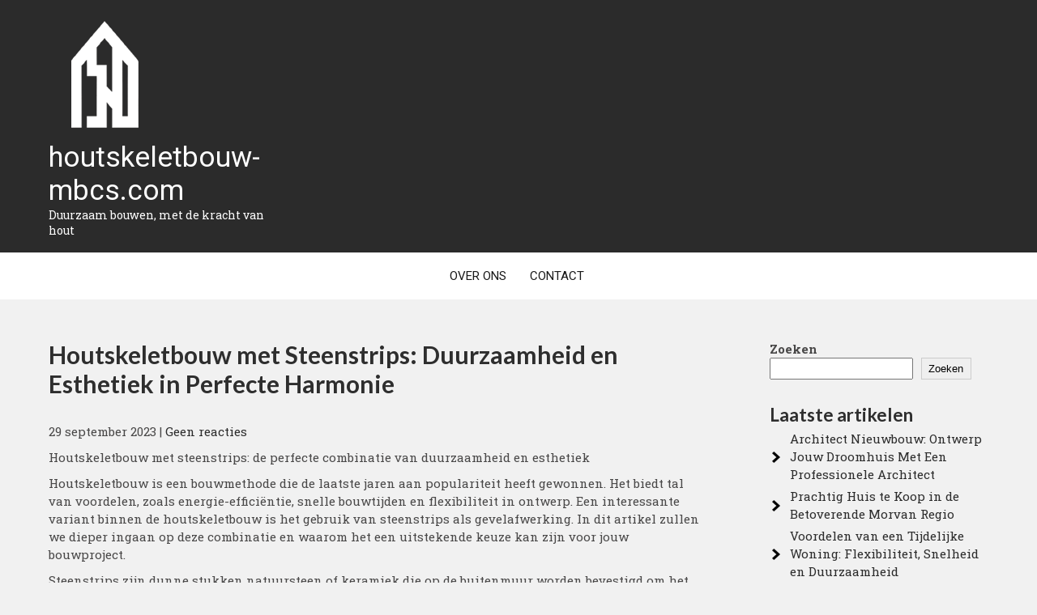

--- FILE ---
content_type: text/html; charset=UTF-8
request_url: https://houtskeletbouw-mbcs.com/hsb/houtskeletbouw-met-steenstrips/
body_size: 23484
content:
<!DOCTYPE html>
<html lang="nl-NL">
<head>
<meta charset="UTF-8">
<meta name="viewport" content="width=device-width">
<link rel="profile" href="http://gmpg.org/xfn/11">
	<link rel="pingback" href="https://houtskeletbouw-mbcs.com/xmlrpc.php">
<meta name='robots' content='index, follow, max-image-preview:large, max-snippet:-1, max-video-preview:-1' />

	<!-- This site is optimized with the Yoast SEO plugin v26.7 - https://yoast.com/wordpress/plugins/seo/ -->
	<title>Houtskeletbouw met Steenstrips: Duurzaamheid en Esthetiek in Perfecte Harmonie - houtskeletbouw-mbcs.com</title>
	<link rel="canonical" href="https://houtskeletbouw-mbcs.com/hsb/houtskeletbouw-met-steenstrips/" />
	<meta property="og:locale" content="nl_NL" />
	<meta property="og:type" content="article" />
	<meta property="og:title" content="Houtskeletbouw met Steenstrips: Duurzaamheid en Esthetiek in Perfecte Harmonie - houtskeletbouw-mbcs.com" />
	<meta property="og:description" content="Houtskeletbouw met steenstrips: de perfecte combinatie van duurzaamheid en esthetiek Houtskeletbouw is een bouwmethode die de laatste jaren aan populariteit heeft gewonnen. Het biedt tal van voordelen, zoals energie-efficiëntie, snelle bouwtijden en flexibiliteit in ontwerp. Een interessante variant binnen de houtskeletbouw is het gebruik van steenstrips als gevelafwerking. In dit artikel zullen we dieper ingaan [&hellip;]" />
	<meta property="og:url" content="https://houtskeletbouw-mbcs.com/hsb/houtskeletbouw-met-steenstrips/" />
	<meta property="og:site_name" content="houtskeletbouw-mbcs.com" />
	<meta property="article:published_time" content="2023-09-29T16:26:49+00:00" />
	<meta name="author" content="houtskeletbouwmbcscom" />
	<meta name="twitter:card" content="summary_large_image" />
	<meta name="twitter:label1" content="Geschreven door" />
	<meta name="twitter:data1" content="houtskeletbouwmbcscom" />
	<meta name="twitter:label2" content="Geschatte leestijd" />
	<meta name="twitter:data2" content="13 minuten" />
	<script type="application/ld+json" class="yoast-schema-graph">{"@context":"https://schema.org","@graph":[{"@type":"Article","@id":"https://houtskeletbouw-mbcs.com/hsb/houtskeletbouw-met-steenstrips/#article","isPartOf":{"@id":"https://houtskeletbouw-mbcs.com/hsb/houtskeletbouw-met-steenstrips/"},"author":{"name":"houtskeletbouwmbcscom","@id":"https://houtskeletbouw-mbcs.com/#/schema/person/10f7597e8b523576f686ad9014349bee"},"headline":"Houtskeletbouw met Steenstrips: Duurzaamheid en Esthetiek in Perfecte Harmonie","datePublished":"2023-09-29T16:26:49+00:00","mainEntityOfPage":{"@id":"https://houtskeletbouw-mbcs.com/hsb/houtskeletbouw-met-steenstrips/"},"wordCount":2680,"commentCount":0,"publisher":{"@id":"https://houtskeletbouw-mbcs.com/#organization"},"keywords":["akoestische isolatievoordelen","bouwproces versnellen","duurzaamheid","ecologische impact","energie-efficiëntie","esthetiek","flexibiliteit in ontwerp","gevelafwerking","hernieuwbare grondstof","houtskeletbouw met steenstrips","keramiek","kleuren","natuursteen","onderhoudsgemak","ontwerpvrijheid","patronen","snelle bouwtijden","steenstrips","texturen","thermische isolatievoordelen","warmte- en isolatievoordelen","weerbestendigheid"],"articleSection":["hsb"],"inLanguage":"nl-NL","potentialAction":[{"@type":"CommentAction","name":"Comment","target":["https://houtskeletbouw-mbcs.com/hsb/houtskeletbouw-met-steenstrips/#respond"]}]},{"@type":"WebPage","@id":"https://houtskeletbouw-mbcs.com/hsb/houtskeletbouw-met-steenstrips/","url":"https://houtskeletbouw-mbcs.com/hsb/houtskeletbouw-met-steenstrips/","name":"Houtskeletbouw met Steenstrips: Duurzaamheid en Esthetiek in Perfecte Harmonie - houtskeletbouw-mbcs.com","isPartOf":{"@id":"https://houtskeletbouw-mbcs.com/#website"},"datePublished":"2023-09-29T16:26:49+00:00","breadcrumb":{"@id":"https://houtskeletbouw-mbcs.com/hsb/houtskeletbouw-met-steenstrips/#breadcrumb"},"inLanguage":"nl-NL","potentialAction":[{"@type":"ReadAction","target":["https://houtskeletbouw-mbcs.com/hsb/houtskeletbouw-met-steenstrips/"]}]},{"@type":"BreadcrumbList","@id":"https://houtskeletbouw-mbcs.com/hsb/houtskeletbouw-met-steenstrips/#breadcrumb","itemListElement":[{"@type":"ListItem","position":1,"name":"Home","item":"https://houtskeletbouw-mbcs.com/"},{"@type":"ListItem","position":2,"name":"Houtskeletbouw met Steenstrips: Duurzaamheid en Esthetiek in Perfecte Harmonie"}]},{"@type":"WebSite","@id":"https://houtskeletbouw-mbcs.com/#website","url":"https://houtskeletbouw-mbcs.com/","name":"houtskeletbouw-mbcs.com","description":"Duurzaam bouwen, met de kracht van hout","publisher":{"@id":"https://houtskeletbouw-mbcs.com/#organization"},"potentialAction":[{"@type":"SearchAction","target":{"@type":"EntryPoint","urlTemplate":"https://houtskeletbouw-mbcs.com/?s={search_term_string}"},"query-input":{"@type":"PropertyValueSpecification","valueRequired":true,"valueName":"search_term_string"}}],"inLanguage":"nl-NL"},{"@type":"Organization","@id":"https://houtskeletbouw-mbcs.com/#organization","name":"houtskeletbouw-mbcs.com","url":"https://houtskeletbouw-mbcs.com/","logo":{"@type":"ImageObject","inLanguage":"nl-NL","@id":"https://houtskeletbouw-mbcs.com/#/schema/logo/image/","url":"https://i0.wp.com/houtskeletbouw-mbcs.com/wp-content/uploads/2023/05/houtSkelet.png?fit=139%2C151&ssl=1","contentUrl":"https://i0.wp.com/houtskeletbouw-mbcs.com/wp-content/uploads/2023/05/houtSkelet.png?fit=139%2C151&ssl=1","width":139,"height":151,"caption":"houtskeletbouw-mbcs.com"},"image":{"@id":"https://houtskeletbouw-mbcs.com/#/schema/logo/image/"}},{"@type":"Person","@id":"https://houtskeletbouw-mbcs.com/#/schema/person/10f7597e8b523576f686ad9014349bee","name":"houtskeletbouwmbcscom","image":{"@type":"ImageObject","inLanguage":"nl-NL","@id":"https://houtskeletbouw-mbcs.com/#/schema/person/image/","url":"https://secure.gravatar.com/avatar/1aff09825781fe15948e92bd65d0b40705e6e666acf31dddd361177fbcfbfda9?s=96&d=mm&r=g","contentUrl":"https://secure.gravatar.com/avatar/1aff09825781fe15948e92bd65d0b40705e6e666acf31dddd361177fbcfbfda9?s=96&d=mm&r=g","caption":"houtskeletbouwmbcscom"},"sameAs":["https://houtskeletbouw-mbcs.com"],"url":"https://houtskeletbouw-mbcs.com/author/houtskeletbouwmbcscom/"}]}</script>
	<!-- / Yoast SEO plugin. -->


<link rel='dns-prefetch' href='//stats.wp.com' />
<link rel='dns-prefetch' href='//fonts.googleapis.com' />
<link rel='preconnect' href='//i0.wp.com' />
<link rel='preconnect' href='//c0.wp.com' />
<link rel="alternate" type="application/rss+xml" title="houtskeletbouw-mbcs.com &raquo; feed" href="https://houtskeletbouw-mbcs.com/feed/" />
<link rel="alternate" type="application/rss+xml" title="houtskeletbouw-mbcs.com &raquo; reactiesfeed" href="https://houtskeletbouw-mbcs.com/comments/feed/" />
<link rel="alternate" type="application/rss+xml" title="houtskeletbouw-mbcs.com &raquo; Houtskeletbouw met Steenstrips: Duurzaamheid en Esthetiek in Perfecte Harmonie reactiesfeed" href="https://houtskeletbouw-mbcs.com/hsb/houtskeletbouw-met-steenstrips/feed/" />
<link rel="alternate" title="oEmbed (JSON)" type="application/json+oembed" href="https://houtskeletbouw-mbcs.com/wp-json/oembed/1.0/embed?url=https%3A%2F%2Fhoutskeletbouw-mbcs.com%2Fhsb%2Fhoutskeletbouw-met-steenstrips%2F" />
<link rel="alternate" title="oEmbed (XML)" type="text/xml+oembed" href="https://houtskeletbouw-mbcs.com/wp-json/oembed/1.0/embed?url=https%3A%2F%2Fhoutskeletbouw-mbcs.com%2Fhsb%2Fhoutskeletbouw-met-steenstrips%2F&#038;format=xml" />
<style id='wp-img-auto-sizes-contain-inline-css'>
img:is([sizes=auto i],[sizes^="auto," i]){contain-intrinsic-size:3000px 1500px}
/*# sourceURL=wp-img-auto-sizes-contain-inline-css */
</style>
<style id='wp-emoji-styles-inline-css'>

	img.wp-smiley, img.emoji {
		display: inline !important;
		border: none !important;
		box-shadow: none !important;
		height: 1em !important;
		width: 1em !important;
		margin: 0 0.07em !important;
		vertical-align: -0.1em !important;
		background: none !important;
		padding: 0 !important;
	}
/*# sourceURL=wp-emoji-styles-inline-css */
</style>
<style id='wp-block-library-inline-css'>
:root{--wp-block-synced-color:#7a00df;--wp-block-synced-color--rgb:122,0,223;--wp-bound-block-color:var(--wp-block-synced-color);--wp-editor-canvas-background:#ddd;--wp-admin-theme-color:#007cba;--wp-admin-theme-color--rgb:0,124,186;--wp-admin-theme-color-darker-10:#006ba1;--wp-admin-theme-color-darker-10--rgb:0,107,160.5;--wp-admin-theme-color-darker-20:#005a87;--wp-admin-theme-color-darker-20--rgb:0,90,135;--wp-admin-border-width-focus:2px}@media (min-resolution:192dpi){:root{--wp-admin-border-width-focus:1.5px}}.wp-element-button{cursor:pointer}:root .has-very-light-gray-background-color{background-color:#eee}:root .has-very-dark-gray-background-color{background-color:#313131}:root .has-very-light-gray-color{color:#eee}:root .has-very-dark-gray-color{color:#313131}:root .has-vivid-green-cyan-to-vivid-cyan-blue-gradient-background{background:linear-gradient(135deg,#00d084,#0693e3)}:root .has-purple-crush-gradient-background{background:linear-gradient(135deg,#34e2e4,#4721fb 50%,#ab1dfe)}:root .has-hazy-dawn-gradient-background{background:linear-gradient(135deg,#faaca8,#dad0ec)}:root .has-subdued-olive-gradient-background{background:linear-gradient(135deg,#fafae1,#67a671)}:root .has-atomic-cream-gradient-background{background:linear-gradient(135deg,#fdd79a,#004a59)}:root .has-nightshade-gradient-background{background:linear-gradient(135deg,#330968,#31cdcf)}:root .has-midnight-gradient-background{background:linear-gradient(135deg,#020381,#2874fc)}:root{--wp--preset--font-size--normal:16px;--wp--preset--font-size--huge:42px}.has-regular-font-size{font-size:1em}.has-larger-font-size{font-size:2.625em}.has-normal-font-size{font-size:var(--wp--preset--font-size--normal)}.has-huge-font-size{font-size:var(--wp--preset--font-size--huge)}.has-text-align-center{text-align:center}.has-text-align-left{text-align:left}.has-text-align-right{text-align:right}.has-fit-text{white-space:nowrap!important}#end-resizable-editor-section{display:none}.aligncenter{clear:both}.items-justified-left{justify-content:flex-start}.items-justified-center{justify-content:center}.items-justified-right{justify-content:flex-end}.items-justified-space-between{justify-content:space-between}.screen-reader-text{border:0;clip-path:inset(50%);height:1px;margin:-1px;overflow:hidden;padding:0;position:absolute;width:1px;word-wrap:normal!important}.screen-reader-text:focus{background-color:#ddd;clip-path:none;color:#444;display:block;font-size:1em;height:auto;left:5px;line-height:normal;padding:15px 23px 14px;text-decoration:none;top:5px;width:auto;z-index:100000}html :where(.has-border-color){border-style:solid}html :where([style*=border-top-color]){border-top-style:solid}html :where([style*=border-right-color]){border-right-style:solid}html :where([style*=border-bottom-color]){border-bottom-style:solid}html :where([style*=border-left-color]){border-left-style:solid}html :where([style*=border-width]){border-style:solid}html :where([style*=border-top-width]){border-top-style:solid}html :where([style*=border-right-width]){border-right-style:solid}html :where([style*=border-bottom-width]){border-bottom-style:solid}html :where([style*=border-left-width]){border-left-style:solid}html :where(img[class*=wp-image-]){height:auto;max-width:100%}:where(figure){margin:0 0 1em}html :where(.is-position-sticky){--wp-admin--admin-bar--position-offset:var(--wp-admin--admin-bar--height,0px)}@media screen and (max-width:600px){html :where(.is-position-sticky){--wp-admin--admin-bar--position-offset:0px}}

/*# sourceURL=wp-block-library-inline-css */
</style><style id='wp-block-archives-inline-css'>
.wp-block-archives{box-sizing:border-box}.wp-block-archives-dropdown label{display:block}
/*# sourceURL=https://c0.wp.com/c/6.9/wp-includes/blocks/archives/style.min.css */
</style>
<style id='wp-block-categories-inline-css'>
.wp-block-categories{box-sizing:border-box}.wp-block-categories.alignleft{margin-right:2em}.wp-block-categories.alignright{margin-left:2em}.wp-block-categories.wp-block-categories-dropdown.aligncenter{text-align:center}.wp-block-categories .wp-block-categories__label{display:block;width:100%}
/*# sourceURL=https://c0.wp.com/c/6.9/wp-includes/blocks/categories/style.min.css */
</style>
<style id='wp-block-heading-inline-css'>
h1:where(.wp-block-heading).has-background,h2:where(.wp-block-heading).has-background,h3:where(.wp-block-heading).has-background,h4:where(.wp-block-heading).has-background,h5:where(.wp-block-heading).has-background,h6:where(.wp-block-heading).has-background{padding:1.25em 2.375em}h1.has-text-align-left[style*=writing-mode]:where([style*=vertical-lr]),h1.has-text-align-right[style*=writing-mode]:where([style*=vertical-rl]),h2.has-text-align-left[style*=writing-mode]:where([style*=vertical-lr]),h2.has-text-align-right[style*=writing-mode]:where([style*=vertical-rl]),h3.has-text-align-left[style*=writing-mode]:where([style*=vertical-lr]),h3.has-text-align-right[style*=writing-mode]:where([style*=vertical-rl]),h4.has-text-align-left[style*=writing-mode]:where([style*=vertical-lr]),h4.has-text-align-right[style*=writing-mode]:where([style*=vertical-rl]),h5.has-text-align-left[style*=writing-mode]:where([style*=vertical-lr]),h5.has-text-align-right[style*=writing-mode]:where([style*=vertical-rl]),h6.has-text-align-left[style*=writing-mode]:where([style*=vertical-lr]),h6.has-text-align-right[style*=writing-mode]:where([style*=vertical-rl]){rotate:180deg}
/*# sourceURL=https://c0.wp.com/c/6.9/wp-includes/blocks/heading/style.min.css */
</style>
<style id='wp-block-latest-comments-inline-css'>
ol.wp-block-latest-comments{box-sizing:border-box;margin-left:0}:where(.wp-block-latest-comments:not([style*=line-height] .wp-block-latest-comments__comment)){line-height:1.1}:where(.wp-block-latest-comments:not([style*=line-height] .wp-block-latest-comments__comment-excerpt p)){line-height:1.8}.has-dates :where(.wp-block-latest-comments:not([style*=line-height])),.has-excerpts :where(.wp-block-latest-comments:not([style*=line-height])){line-height:1.5}.wp-block-latest-comments .wp-block-latest-comments{padding-left:0}.wp-block-latest-comments__comment{list-style:none;margin-bottom:1em}.has-avatars .wp-block-latest-comments__comment{list-style:none;min-height:2.25em}.has-avatars .wp-block-latest-comments__comment .wp-block-latest-comments__comment-excerpt,.has-avatars .wp-block-latest-comments__comment .wp-block-latest-comments__comment-meta{margin-left:3.25em}.wp-block-latest-comments__comment-excerpt p{font-size:.875em;margin:.36em 0 1.4em}.wp-block-latest-comments__comment-date{display:block;font-size:.75em}.wp-block-latest-comments .avatar,.wp-block-latest-comments__comment-avatar{border-radius:1.5em;display:block;float:left;height:2.5em;margin-right:.75em;width:2.5em}.wp-block-latest-comments[class*=-font-size] a,.wp-block-latest-comments[style*=font-size] a{font-size:inherit}
/*# sourceURL=https://c0.wp.com/c/6.9/wp-includes/blocks/latest-comments/style.min.css */
</style>
<style id='wp-block-latest-posts-inline-css'>
.wp-block-latest-posts{box-sizing:border-box}.wp-block-latest-posts.alignleft{margin-right:2em}.wp-block-latest-posts.alignright{margin-left:2em}.wp-block-latest-posts.wp-block-latest-posts__list{list-style:none}.wp-block-latest-posts.wp-block-latest-posts__list li{clear:both;overflow-wrap:break-word}.wp-block-latest-posts.is-grid{display:flex;flex-wrap:wrap}.wp-block-latest-posts.is-grid li{margin:0 1.25em 1.25em 0;width:100%}@media (min-width:600px){.wp-block-latest-posts.columns-2 li{width:calc(50% - .625em)}.wp-block-latest-posts.columns-2 li:nth-child(2n){margin-right:0}.wp-block-latest-posts.columns-3 li{width:calc(33.33333% - .83333em)}.wp-block-latest-posts.columns-3 li:nth-child(3n){margin-right:0}.wp-block-latest-posts.columns-4 li{width:calc(25% - .9375em)}.wp-block-latest-posts.columns-4 li:nth-child(4n){margin-right:0}.wp-block-latest-posts.columns-5 li{width:calc(20% - 1em)}.wp-block-latest-posts.columns-5 li:nth-child(5n){margin-right:0}.wp-block-latest-posts.columns-6 li{width:calc(16.66667% - 1.04167em)}.wp-block-latest-posts.columns-6 li:nth-child(6n){margin-right:0}}:root :where(.wp-block-latest-posts.is-grid){padding:0}:root :where(.wp-block-latest-posts.wp-block-latest-posts__list){padding-left:0}.wp-block-latest-posts__post-author,.wp-block-latest-posts__post-date{display:block;font-size:.8125em}.wp-block-latest-posts__post-excerpt,.wp-block-latest-posts__post-full-content{margin-bottom:1em;margin-top:.5em}.wp-block-latest-posts__featured-image a{display:inline-block}.wp-block-latest-posts__featured-image img{height:auto;max-width:100%;width:auto}.wp-block-latest-posts__featured-image.alignleft{float:left;margin-right:1em}.wp-block-latest-posts__featured-image.alignright{float:right;margin-left:1em}.wp-block-latest-posts__featured-image.aligncenter{margin-bottom:1em;text-align:center}
/*# sourceURL=https://c0.wp.com/c/6.9/wp-includes/blocks/latest-posts/style.min.css */
</style>
<style id='wp-block-search-inline-css'>
.wp-block-search__button{margin-left:10px;word-break:normal}.wp-block-search__button.has-icon{line-height:0}.wp-block-search__button svg{height:1.25em;min-height:24px;min-width:24px;width:1.25em;fill:currentColor;vertical-align:text-bottom}:where(.wp-block-search__button){border:1px solid #ccc;padding:6px 10px}.wp-block-search__inside-wrapper{display:flex;flex:auto;flex-wrap:nowrap;max-width:100%}.wp-block-search__label{width:100%}.wp-block-search.wp-block-search__button-only .wp-block-search__button{box-sizing:border-box;display:flex;flex-shrink:0;justify-content:center;margin-left:0;max-width:100%}.wp-block-search.wp-block-search__button-only .wp-block-search__inside-wrapper{min-width:0!important;transition-property:width}.wp-block-search.wp-block-search__button-only .wp-block-search__input{flex-basis:100%;transition-duration:.3s}.wp-block-search.wp-block-search__button-only.wp-block-search__searchfield-hidden,.wp-block-search.wp-block-search__button-only.wp-block-search__searchfield-hidden .wp-block-search__inside-wrapper{overflow:hidden}.wp-block-search.wp-block-search__button-only.wp-block-search__searchfield-hidden .wp-block-search__input{border-left-width:0!important;border-right-width:0!important;flex-basis:0;flex-grow:0;margin:0;min-width:0!important;padding-left:0!important;padding-right:0!important;width:0!important}:where(.wp-block-search__input){appearance:none;border:1px solid #949494;flex-grow:1;font-family:inherit;font-size:inherit;font-style:inherit;font-weight:inherit;letter-spacing:inherit;line-height:inherit;margin-left:0;margin-right:0;min-width:3rem;padding:8px;text-decoration:unset!important;text-transform:inherit}:where(.wp-block-search__button-inside .wp-block-search__inside-wrapper){background-color:#fff;border:1px solid #949494;box-sizing:border-box;padding:4px}:where(.wp-block-search__button-inside .wp-block-search__inside-wrapper) .wp-block-search__input{border:none;border-radius:0;padding:0 4px}:where(.wp-block-search__button-inside .wp-block-search__inside-wrapper) .wp-block-search__input:focus{outline:none}:where(.wp-block-search__button-inside .wp-block-search__inside-wrapper) :where(.wp-block-search__button){padding:4px 8px}.wp-block-search.aligncenter .wp-block-search__inside-wrapper{margin:auto}.wp-block[data-align=right] .wp-block-search.wp-block-search__button-only .wp-block-search__inside-wrapper{float:right}
/*# sourceURL=https://c0.wp.com/c/6.9/wp-includes/blocks/search/style.min.css */
</style>
<style id='wp-block-search-theme-inline-css'>
.wp-block-search .wp-block-search__label{font-weight:700}.wp-block-search__button{border:1px solid #ccc;padding:.375em .625em}
/*# sourceURL=https://c0.wp.com/c/6.9/wp-includes/blocks/search/theme.min.css */
</style>
<style id='wp-block-group-inline-css'>
.wp-block-group{box-sizing:border-box}:where(.wp-block-group.wp-block-group-is-layout-constrained){position:relative}
/*# sourceURL=https://c0.wp.com/c/6.9/wp-includes/blocks/group/style.min.css */
</style>
<style id='wp-block-group-theme-inline-css'>
:where(.wp-block-group.has-background){padding:1.25em 2.375em}
/*# sourceURL=https://c0.wp.com/c/6.9/wp-includes/blocks/group/theme.min.css */
</style>
<style id='global-styles-inline-css'>
:root{--wp--preset--aspect-ratio--square: 1;--wp--preset--aspect-ratio--4-3: 4/3;--wp--preset--aspect-ratio--3-4: 3/4;--wp--preset--aspect-ratio--3-2: 3/2;--wp--preset--aspect-ratio--2-3: 2/3;--wp--preset--aspect-ratio--16-9: 16/9;--wp--preset--aspect-ratio--9-16: 9/16;--wp--preset--color--black: #000000;--wp--preset--color--cyan-bluish-gray: #abb8c3;--wp--preset--color--white: #ffffff;--wp--preset--color--pale-pink: #f78da7;--wp--preset--color--vivid-red: #cf2e2e;--wp--preset--color--luminous-vivid-orange: #ff6900;--wp--preset--color--luminous-vivid-amber: #fcb900;--wp--preset--color--light-green-cyan: #7bdcb5;--wp--preset--color--vivid-green-cyan: #00d084;--wp--preset--color--pale-cyan-blue: #8ed1fc;--wp--preset--color--vivid-cyan-blue: #0693e3;--wp--preset--color--vivid-purple: #9b51e0;--wp--preset--gradient--vivid-cyan-blue-to-vivid-purple: linear-gradient(135deg,rgb(6,147,227) 0%,rgb(155,81,224) 100%);--wp--preset--gradient--light-green-cyan-to-vivid-green-cyan: linear-gradient(135deg,rgb(122,220,180) 0%,rgb(0,208,130) 100%);--wp--preset--gradient--luminous-vivid-amber-to-luminous-vivid-orange: linear-gradient(135deg,rgb(252,185,0) 0%,rgb(255,105,0) 100%);--wp--preset--gradient--luminous-vivid-orange-to-vivid-red: linear-gradient(135deg,rgb(255,105,0) 0%,rgb(207,46,46) 100%);--wp--preset--gradient--very-light-gray-to-cyan-bluish-gray: linear-gradient(135deg,rgb(238,238,238) 0%,rgb(169,184,195) 100%);--wp--preset--gradient--cool-to-warm-spectrum: linear-gradient(135deg,rgb(74,234,220) 0%,rgb(151,120,209) 20%,rgb(207,42,186) 40%,rgb(238,44,130) 60%,rgb(251,105,98) 80%,rgb(254,248,76) 100%);--wp--preset--gradient--blush-light-purple: linear-gradient(135deg,rgb(255,206,236) 0%,rgb(152,150,240) 100%);--wp--preset--gradient--blush-bordeaux: linear-gradient(135deg,rgb(254,205,165) 0%,rgb(254,45,45) 50%,rgb(107,0,62) 100%);--wp--preset--gradient--luminous-dusk: linear-gradient(135deg,rgb(255,203,112) 0%,rgb(199,81,192) 50%,rgb(65,88,208) 100%);--wp--preset--gradient--pale-ocean: linear-gradient(135deg,rgb(255,245,203) 0%,rgb(182,227,212) 50%,rgb(51,167,181) 100%);--wp--preset--gradient--electric-grass: linear-gradient(135deg,rgb(202,248,128) 0%,rgb(113,206,126) 100%);--wp--preset--gradient--midnight: linear-gradient(135deg,rgb(2,3,129) 0%,rgb(40,116,252) 100%);--wp--preset--font-size--small: 13px;--wp--preset--font-size--medium: 20px;--wp--preset--font-size--large: 36px;--wp--preset--font-size--x-large: 42px;--wp--preset--spacing--20: 0.44rem;--wp--preset--spacing--30: 0.67rem;--wp--preset--spacing--40: 1rem;--wp--preset--spacing--50: 1.5rem;--wp--preset--spacing--60: 2.25rem;--wp--preset--spacing--70: 3.38rem;--wp--preset--spacing--80: 5.06rem;--wp--preset--shadow--natural: 6px 6px 9px rgba(0, 0, 0, 0.2);--wp--preset--shadow--deep: 12px 12px 50px rgba(0, 0, 0, 0.4);--wp--preset--shadow--sharp: 6px 6px 0px rgba(0, 0, 0, 0.2);--wp--preset--shadow--outlined: 6px 6px 0px -3px rgb(255, 255, 255), 6px 6px rgb(0, 0, 0);--wp--preset--shadow--crisp: 6px 6px 0px rgb(0, 0, 0);}:where(.is-layout-flex){gap: 0.5em;}:where(.is-layout-grid){gap: 0.5em;}body .is-layout-flex{display: flex;}.is-layout-flex{flex-wrap: wrap;align-items: center;}.is-layout-flex > :is(*, div){margin: 0;}body .is-layout-grid{display: grid;}.is-layout-grid > :is(*, div){margin: 0;}:where(.wp-block-columns.is-layout-flex){gap: 2em;}:where(.wp-block-columns.is-layout-grid){gap: 2em;}:where(.wp-block-post-template.is-layout-flex){gap: 1.25em;}:where(.wp-block-post-template.is-layout-grid){gap: 1.25em;}.has-black-color{color: var(--wp--preset--color--black) !important;}.has-cyan-bluish-gray-color{color: var(--wp--preset--color--cyan-bluish-gray) !important;}.has-white-color{color: var(--wp--preset--color--white) !important;}.has-pale-pink-color{color: var(--wp--preset--color--pale-pink) !important;}.has-vivid-red-color{color: var(--wp--preset--color--vivid-red) !important;}.has-luminous-vivid-orange-color{color: var(--wp--preset--color--luminous-vivid-orange) !important;}.has-luminous-vivid-amber-color{color: var(--wp--preset--color--luminous-vivid-amber) !important;}.has-light-green-cyan-color{color: var(--wp--preset--color--light-green-cyan) !important;}.has-vivid-green-cyan-color{color: var(--wp--preset--color--vivid-green-cyan) !important;}.has-pale-cyan-blue-color{color: var(--wp--preset--color--pale-cyan-blue) !important;}.has-vivid-cyan-blue-color{color: var(--wp--preset--color--vivid-cyan-blue) !important;}.has-vivid-purple-color{color: var(--wp--preset--color--vivid-purple) !important;}.has-black-background-color{background-color: var(--wp--preset--color--black) !important;}.has-cyan-bluish-gray-background-color{background-color: var(--wp--preset--color--cyan-bluish-gray) !important;}.has-white-background-color{background-color: var(--wp--preset--color--white) !important;}.has-pale-pink-background-color{background-color: var(--wp--preset--color--pale-pink) !important;}.has-vivid-red-background-color{background-color: var(--wp--preset--color--vivid-red) !important;}.has-luminous-vivid-orange-background-color{background-color: var(--wp--preset--color--luminous-vivid-orange) !important;}.has-luminous-vivid-amber-background-color{background-color: var(--wp--preset--color--luminous-vivid-amber) !important;}.has-light-green-cyan-background-color{background-color: var(--wp--preset--color--light-green-cyan) !important;}.has-vivid-green-cyan-background-color{background-color: var(--wp--preset--color--vivid-green-cyan) !important;}.has-pale-cyan-blue-background-color{background-color: var(--wp--preset--color--pale-cyan-blue) !important;}.has-vivid-cyan-blue-background-color{background-color: var(--wp--preset--color--vivid-cyan-blue) !important;}.has-vivid-purple-background-color{background-color: var(--wp--preset--color--vivid-purple) !important;}.has-black-border-color{border-color: var(--wp--preset--color--black) !important;}.has-cyan-bluish-gray-border-color{border-color: var(--wp--preset--color--cyan-bluish-gray) !important;}.has-white-border-color{border-color: var(--wp--preset--color--white) !important;}.has-pale-pink-border-color{border-color: var(--wp--preset--color--pale-pink) !important;}.has-vivid-red-border-color{border-color: var(--wp--preset--color--vivid-red) !important;}.has-luminous-vivid-orange-border-color{border-color: var(--wp--preset--color--luminous-vivid-orange) !important;}.has-luminous-vivid-amber-border-color{border-color: var(--wp--preset--color--luminous-vivid-amber) !important;}.has-light-green-cyan-border-color{border-color: var(--wp--preset--color--light-green-cyan) !important;}.has-vivid-green-cyan-border-color{border-color: var(--wp--preset--color--vivid-green-cyan) !important;}.has-pale-cyan-blue-border-color{border-color: var(--wp--preset--color--pale-cyan-blue) !important;}.has-vivid-cyan-blue-border-color{border-color: var(--wp--preset--color--vivid-cyan-blue) !important;}.has-vivid-purple-border-color{border-color: var(--wp--preset--color--vivid-purple) !important;}.has-vivid-cyan-blue-to-vivid-purple-gradient-background{background: var(--wp--preset--gradient--vivid-cyan-blue-to-vivid-purple) !important;}.has-light-green-cyan-to-vivid-green-cyan-gradient-background{background: var(--wp--preset--gradient--light-green-cyan-to-vivid-green-cyan) !important;}.has-luminous-vivid-amber-to-luminous-vivid-orange-gradient-background{background: var(--wp--preset--gradient--luminous-vivid-amber-to-luminous-vivid-orange) !important;}.has-luminous-vivid-orange-to-vivid-red-gradient-background{background: var(--wp--preset--gradient--luminous-vivid-orange-to-vivid-red) !important;}.has-very-light-gray-to-cyan-bluish-gray-gradient-background{background: var(--wp--preset--gradient--very-light-gray-to-cyan-bluish-gray) !important;}.has-cool-to-warm-spectrum-gradient-background{background: var(--wp--preset--gradient--cool-to-warm-spectrum) !important;}.has-blush-light-purple-gradient-background{background: var(--wp--preset--gradient--blush-light-purple) !important;}.has-blush-bordeaux-gradient-background{background: var(--wp--preset--gradient--blush-bordeaux) !important;}.has-luminous-dusk-gradient-background{background: var(--wp--preset--gradient--luminous-dusk) !important;}.has-pale-ocean-gradient-background{background: var(--wp--preset--gradient--pale-ocean) !important;}.has-electric-grass-gradient-background{background: var(--wp--preset--gradient--electric-grass) !important;}.has-midnight-gradient-background{background: var(--wp--preset--gradient--midnight) !important;}.has-small-font-size{font-size: var(--wp--preset--font-size--small) !important;}.has-medium-font-size{font-size: var(--wp--preset--font-size--medium) !important;}.has-large-font-size{font-size: var(--wp--preset--font-size--large) !important;}.has-x-large-font-size{font-size: var(--wp--preset--font-size--x-large) !important;}
/*# sourceURL=global-styles-inline-css */
</style>

<style id='classic-theme-styles-inline-css'>
/*! This file is auto-generated */
.wp-block-button__link{color:#fff;background-color:#32373c;border-radius:9999px;box-shadow:none;text-decoration:none;padding:calc(.667em + 2px) calc(1.333em + 2px);font-size:1.125em}.wp-block-file__button{background:#32373c;color:#fff;text-decoration:none}
/*# sourceURL=/wp-includes/css/classic-themes.min.css */
</style>
<link rel='stylesheet' id='cptch_stylesheet-css' href='https://houtskeletbouw-mbcs.com/wp-content/plugins/captcha-bws/css/front_end_style.css?ver=5.2.7' media='all' />
<link rel='stylesheet' id='dashicons-css' href='https://c0.wp.com/c/6.9/wp-includes/css/dashicons.min.css' media='all' />
<link rel='stylesheet' id='cptch_desktop_style-css' href='https://houtskeletbouw-mbcs.com/wp-content/plugins/captcha-bws/css/desktop_style.css?ver=5.2.7' media='all' />
<link rel='stylesheet' id='woodwork-lite-font-css' href='https://fonts.googleapis.com/css?family=Roboto+Slab%3A400%2C700%7CRoboto%3A400%2C700%7CLato%3A400%2C700%7CRaleway%3A400%2C700&#038;ver=6.9' media='all' />
<link rel='stylesheet' id='woodwork-lite-basic-style-css' href='https://houtskeletbouw-mbcs.com/wp-content/themes/woodwork-lite/style.css?ver=6.9' media='all' />
<link rel='stylesheet' id='woodwork-lite-responsive-style-css' href='https://houtskeletbouw-mbcs.com/wp-content/themes/woodwork-lite/css/theme-responsive.css?ver=6.9' media='all' />
<link rel='stylesheet' id='nivo-style-css' href='https://houtskeletbouw-mbcs.com/wp-content/themes/woodwork-lite/css/nivo-slider.css?ver=6.9' media='all' />
<link rel='stylesheet' id='font-awesome-style-css' href='https://houtskeletbouw-mbcs.com/wp-content/themes/woodwork-lite/css/font-awesome.css?ver=6.9' media='all' />
<script src="https://c0.wp.com/c/6.9/wp-includes/js/jquery/jquery.min.js" id="jquery-core-js"></script>
<script src="https://c0.wp.com/c/6.9/wp-includes/js/jquery/jquery-migrate.min.js" id="jquery-migrate-js"></script>
<script src="https://houtskeletbouw-mbcs.com/wp-content/themes/woodwork-lite/js/jquery.nivo.slider.js?ver=6.9" id="jquery-nivo-slider-js-js"></script>
<script src="https://houtskeletbouw-mbcs.com/wp-content/themes/woodwork-lite/js/custom.js?ver=6.9" id="woodwork-lite-customscripts-js"></script>
<link rel="https://api.w.org/" href="https://houtskeletbouw-mbcs.com/wp-json/" /><link rel="alternate" title="JSON" type="application/json" href="https://houtskeletbouw-mbcs.com/wp-json/wp/v2/posts/541" /><link rel="EditURI" type="application/rsd+xml" title="RSD" href="https://houtskeletbouw-mbcs.com/xmlrpc.php?rsd" />
<meta name="generator" content="WordPress 6.9" />
<link rel='shortlink' href='https://houtskeletbouw-mbcs.com/?p=541' />
	<style>img#wpstats{display:none}</style>
		<link rel="apple-touch-icon" sizes="144x144" href="/wp-content/uploads/fbrfg/apple-touch-icon.png">
<link rel="icon" type="image/png" sizes="32x32" href="/wp-content/uploads/fbrfg/favicon-32x32.png">
<link rel="icon" type="image/png" sizes="16x16" href="/wp-content/uploads/fbrfg/favicon-16x16.png">
<link rel="manifest" href="/wp-content/uploads/fbrfg/site.webmanifest">
<link rel="shortcut icon" href="/wp-content/uploads/fbrfg/favicon.ico">
<meta name="msapplication-TileColor" content="#da532c">
<meta name="msapplication-config" content="/wp-content/uploads/fbrfg/browserconfig.xml">
<meta name="theme-color" content="#ffffff">        <style> 
				.tm_client strong,
				.postmeta a:hover,
				#sidebar ul li a:hover,
				.blog-post h3.entry-title,
				a.blog-more:hover,
				#commentform input#submit,
				input.search-submit,
				.nivo-controlNav a.active,
				.blog-date .date,
				a.read-more,
				.section-box .sec-left a,
				.sitenav ul li a:hover{
					color:#ae5600;
				}
				h3.widget-title,
				.nav-links .current,
				.nav-links a:hover,
				p.form-submit input[type="submit"],
				.home-content a,
				#slider .top-bar a.slide-button:hover{
					background-color:#ae5600;
				}
				#header{
					background-color:#2b2b2b;
				}
				.sitenav ul li a{
					color:#191919;
				}
				.copyright-wrapper{
					background-color:#000000;
				}
				
		</style>
		<style type="text/css">
			#header{
			background-image: url();
			background-position: center top;
		}
		.logo h1 a { color:#ffffff;}
		
	</style>
	</head>

<body class="wp-singular post-template-default single single-post postid-541 single-format-standard wp-custom-logo wp-embed-responsive wp-theme-woodwork-lite">
<a class="skip-link screen-reader-text" href="#sitemain">
	Naar de inhoud gaan</a>

<div id="header">
	<div class="header-inner">
		<div class="header-left">
			  <div class="logo">
			   <a href="https://houtskeletbouw-mbcs.com/" class="custom-logo-link" rel="home"><img width="139" height="151" src="https://i0.wp.com/houtskeletbouw-mbcs.com/wp-content/uploads/2023/05/houtSkelet.png?fit=139%2C151&amp;ssl=1" class="custom-logo" alt="houtskeletbouw-mbcs.com" decoding="async" /></a>								<h1><a href="https://houtskeletbouw-mbcs.com/" rel="home">houtskeletbouw-mbcs.com</a></h1>

															<p>Duurzaam bouwen, met de kracht van hout</p>
										</div><!-- .logo -->                 
    	</div><!-- hedaer-left -->
		<div class="header-right">
				<div class="cont-info">
						           
				</div><!-- cont-info -->
		</div><!-- header-right -->
</div><!-- .header-inner-->
		
		<div id="navigation">
			<div class="container">
			<div class="toggle">
					<a class="toggleMenu" href="#">Menu</a>
			</div><!-- toggle --> 	
			<nav id="main-navigation" class="site-navigation primary-navigation sitenav" role="navigation">					
					<div class="menu-primary-menu-container"><ul id="menu-primary-menu" class="menu"><li id="menu-item-16" class="menu-item menu-item-type-post_type menu-item-object-page menu-item-16"><a href="https://houtskeletbouw-mbcs.com/about/">Over ons</a></li>
<li id="menu-item-36" class="menu-item menu-item-type-post_type menu-item-object-page menu-item-36"><a href="https://houtskeletbouw-mbcs.com/contact/">Contact</a></li>
</ul></div>	
			</nav><!-- main-navigation -->
			</div><!-- container -->
		</div><!-- navigation --><div class="clear"></div>
</div><!-- #header -->  <div class="main-container">
<div class="content-area">
    <div class="middle-align content_sidebar">
        <div class="site-main" id="sitemain">
			                <article id="post-541" class="single-post post-541 post type-post status-publish format-standard hentry category-hsb tag-akoestische-isolatievoordelen tag-bouwproces-versnellen tag-duurzaamheid tag-ecologische-impact tag-energie-efficientie tag-esthetiek tag-flexibiliteit-in-ontwerp tag-gevelafwerking tag-hernieuwbare-grondstof tag-houtskeletbouw-met-steenstrips tag-keramiek tag-kleuren tag-natuursteen tag-onderhoudsgemak tag-ontwerpvrijheid tag-patronen tag-snelle-bouwtijden tag-steenstrips tag-texturen tag-thermische-isolatievoordelen tag-warmte-en-isolatievoordelen tag-weerbestendigheid">

    <header class="entry-header">
        <h1 class="entry-title">Houtskeletbouw met Steenstrips: Duurzaamheid en Esthetiek in Perfecte Harmonie</h1>
    </header><!-- .entry-header -->

    <div class="entry-content">
        <div class="postmeta">
            <div class="post-date">29 september 2023</div><!-- post-date -->
            <div class="post-comment"> | <a href="https://houtskeletbouw-mbcs.com/hsb/houtskeletbouw-met-steenstrips/#respond">Geen reacties</a></div>
            <div class="clear"></div>
        </div><!-- postmeta -->
		        <p>
Houtskeletbouw met steenstrips: de perfecte combinatie van duurzaamheid en esthetiek
</p>
</p>
<p>
Houtskeletbouw is een bouwmethode die de laatste jaren aan populariteit heeft gewonnen. Het biedt tal van voordelen, zoals energie-efficiëntie, snelle bouwtijden en flexibiliteit in ontwerp. Een interessante variant binnen de houtskeletbouw is het gebruik van steenstrips als gevelafwerking. In dit artikel zullen we dieper ingaan op deze combinatie en waarom het een uitstekende keuze kan zijn voor jouw bouwproject.
</p>
</p>
<p>
Steenstrips zijn dunne stukken natuursteen of keramiek die op de buitenmuur worden bevestigd om het uiterlijk van een traditionele gemetselde muur te creëren. Ze zijn verkrijgbaar in verschillende kleuren, texturen en patronen, waardoor je eindeloos kunt variëren en de gewenste uitstraling kunt bereiken. Het gebruik van steenstrips in combinatie met houtskeletbouw biedt diverse voordelen.
</p>
</p>
<p>
Ten eerste zorgt deze combinatie voor een duurzame gevelafwerking. Hout is van nature een hernieuwbare grondstof en heeft een lage ecologische impact. Door steenstrips toe te voegen aan de buitenkant van het houtskelet, krijg je niet alleen de warmte- en isolatievoordelen van hout, maar ook de duurzaamheid en weerbestendigheid van natuursteen of keramiek.
</p>
</p>
<p>
Daarnaast biedt houtskeletbouw met steenstrips een grote ontwerpvrijheid. Je kunt kiezen uit een breed scala aan steenstrips om de gewenste stijl en uitstraling te creëren, of het nu gaat om een traditionele of moderne look. Het houten skelet kan worden aangepast aan elke vorm of grootte, waardoor je unieke architectonische ontwerpen kunt realiseren.
</p>
</p>
<p>
Een ander voordeel is de snelle bouwtijd. Houtskeletbouw staat bekend om zijn efficiënte bouwproces, waarbij veel van de constructie in een gecontroleerde fabrieksomgeving plaatsvindt. Dit betekent dat de steenstrips al op de prefab wandelementen kunnen worden aangebracht voordat ze naar de bouwplaats worden getransporteerd. Hierdoor kan het bouwproces aanzienlijk versneld worden.
</p>
</p>
<p>
Bovendien biedt houtskeletbouw met steenstrips ook thermische en akoestische isolatievoordelen. Het houten frame zorgt voor uitstekende isolatiewaarden, terwijl de steenstrips extra bescherming bieden tegen weersinvloeden en geluidsoverdracht verminderen.
</p>
</p>
<p>
Het onderhoud van een gevel met steenstrips is relatief eenvoudig. De strips zijn bestand tegen vuil, vocht en vervuiling, waardoor ze langdurig mooi blijven zonder intensieve reiniging of onderhoud.
</p>
</p>
<p>
Kortom, houtskeletbouw met steenstrips is een winnende combinatie van duurzaamheid en esthetiek. Het biedt niet alleen een milieuvriendelijke bouwmethode, maar ook talloze ontwerpmogelijkheden en snelle bouwtijden. Als je op zoek bent naar een duurzame en aantrekkelijke gevelafwerking, is houtskeletbouw met steenstrips zeker het overwegen waard.
</p>
</p>
<p>
Neem contact op met een gespecialiseerd bedrijf in houtskeletbouw om te ontdekken hoe deze bouwmethode met steenstrips jouw project naar een hoger niveau kan tillen.
</p>
<p>&nbsp;</p>
<h2> 8 Veelgestelde vragen over houtskeletbouw met steenstrips </h2>
<ol>
<li><a href='#wat-zijn-de-voordelen-van-houtskeletbouw-met-steenstrips'> Wat zijn de voordelen van houtskeletbouw met steenstrips? </a></li>
<li><a href='#is-houtskeletbouw-met-steenstrips-duurder-dan-traditionele-bouwmaterialen'> Is houtskeletbouw met steenstrips duurder dan traditionele bouwmaterialen? </a></li>
<li><a href='#hoe-lang-duurt-het-om-een-woning-met-houtskeletbouw-en-steenstrips-te-bouwen'> Hoe lang duurt het om een woning met houtskeletbouw en steenstrips te bouwen? </a></li>
<li><a href='#zijn-er-speciale-aanpassingen-nodig-voor-houtskeletbouw-met-steenstrips'> Zijn er speciale aanpassingen nodig voor houtskeletbouw met steenstrips? </a></li>
<li><a href='#is-er-extra-onderhoud-vereist-bij-het-gebruik-van-houtskeletbouw-met-steenstrips'> Is er extra onderhoud vereist bij het gebruik van houtskeletbouw met steenstrips? </a></li>
<li><a href='#wat-is-de-beste-manier-om-een-woning-te-construeren-met-houtskeletbouw-en-steenstrips'> Wat is de beste manier om een woning te construeren met houtskeletbouw en steenstrips? </a></li>
<li><a href='#wat-zijn-de-milieuvriendelijker-alternatieven-voor-traditionele-bouwmaterialen-bij-het-gebruik-van-houtskeletbouw-en-steenstrips'> Wat zijn de milieuvriendelijker alternatieven voor traditionele bouwmaterialen bij het gebruik van houtskeletbouw en steenstrips? </a></li>
<li><a href='#welk-type-isolatiemateriaal-is-het-meest-geschikt-voor-gebruik-in-combinatie-met-houtskeletbouw-en-steenstrips'> Welk type isolatiemateriaal is het meest geschikt voor gebruik in combinatie met houtskeletbouw en steenstrips? </a></li>
</ol>
<h3 id='wat-zijn-de-voordelen-van-houtskeletbouw-met-steenstrips'>
Wat zijn de voordelen van houtskeletbouw met steenstrips?<br />
</h3>
<p>
Houtskeletbouw met steenstrips biedt verschillende voordelen. Hier zijn enkele belangrijke voordelen van deze combinatie:
</p>
</p>
<ol>
<li>Duurzaamheid: Houtskeletbouw op zichzelf is al een duurzame bouwmethode, omdat hout een hernieuwbare grondstof is. Door steenstrips toe te voegen als gevelafwerking, combineer je de duurzaamheid van hout met de weerbestendigheid en duurzaamheid van natuursteen of keramiek.</li>
<li>Esthetiek: Steenstrips bieden een breed scala aan kleuren, texturen en patronen, waardoor je de gewenste uitstraling voor je gebouw kunt creëren. Of het nu gaat om een traditionele of moderne stijl, steenstrips bieden ontwerpvrijheid en esthetische mogelijkheden.</li>
<li>Snelle bouwtijd: Houtskeletbouw staat bekend om zijn efficiënte bouwproces. Door steenstrips al op de prefab wandelementen aan te brengen voordat ze naar de bouwplaats worden getransporteerd, kan het bouwproces aanzienlijk versneld worden.</li>
<li>Thermische isolatie: Houtskeletbouw biedt van nature al goede thermische isolatie-eigenschappen. Door steenstrips toe te voegen, wordt de isolatiewaarde verder verbeterd, waardoor energie-efficiëntie wordt bevorderd en energiekosten worden verlaagd.</li>
<li>Geluidsisolatie: Het houten frame in combinatie met steenstrips zorgt voor een goede geluidsisolatie. Dit betekent dat geluidsoverdracht van buiten naar binnen en vice versa wordt verminderd, wat zorgt voor een comfortabelere leefomgeving.</li>
<li>Onderhoudsgemak: Steenstrips zijn bestand tegen vuil, vocht en vervuiling, waardoor ze weinig onderhoud vereisen. Het regelmatig reinigen van de gevel is meestal voldoende om de steenstrips in goede conditie te houden.</li>
<li>Flexibiliteit in ontwerp: Houtskeletbouw in combinatie met steenstrips biedt grote ontwerpvrijheid. Het houten skelet kan worden aangepast aan elke vorm of grootte, waardoor unieke architectonische ontwerpen mogelijk zijn.</li>
</ol>
<p>
Al met al biedt houtskeletbouw met steenstrips een combinatie van duurzaamheid, esthetiek, snelle bouwtijd en isolatievoordelen. Het is een aantrekkelijke optie voor diegenen die op zoek zijn naar een milieuvriendelijke en visueel aantrekkelijke gevelafwerking voor hun gebouw.
</p>
<h3 id='is-houtskeletbouw-met-steenstrips-duurder-dan-traditionele-bouwmaterialen'>
Is houtskeletbouw met steenstrips duurder dan traditionele bouwmaterialen?<br />
</h3>
<p>
Houtskeletbouw met steenstrips kan in sommige gevallen duurder zijn dan traditionele bouwmaterialen, maar het hangt af van verschillende factoren.
</p>
</p>
<p>
Ten eerste is de initiële investering mogelijk hoger vanwege de kosten van het houtskelet en de steenstrips. Hout kan bijvoorbeeld duurder zijn dan andere traditionele bouwmaterialen zoals baksteen. Daarnaast kunnen steenstrips ook een hogere prijs hebben in vergelijking met andere gevelafwerkingsopties.
</p>
</p>
<p>
Daarentegen biedt houtskeletbouw met steenstrips wel voordelen op lange termijn die de initiële kosten kunnen compenseren. Bijvoorbeeld, houtskeletbouw heeft uitstekende thermische isolatie-eigenschappen, wat kan leiden tot lagere energiekosten gedurende de levensduur van het gebouw. Bovendien is hout een duurzaam materiaal en draagt het bij aan een lagere ecologische impact.
</p>
</p>
<p>
Daarnaast kan de snellere bouwtijd van houtskeletbouw met steenstrips ook kostenbesparend zijn. Het efficiënte bouwproces kan arbeidskosten verminderen en de tijd op de bouwplaats verkorten, wat resulteert in lagere bouwkosten.
</p>
</p>
<p>
Het is belangrijk om te benadrukken dat elk bouwproject uniek is en dat er verschillende factoren zijn die van invloed kunnen zijn op de uiteindelijke kosten. Het is raadzaam om contact op te nemen met een gespecialiseerd bedrijf in houtskeletbouw om een gedetailleerde kostenraming te krijgen op basis van jouw specifieke projectvereisten.
</p>
</p>
<p>
Hoewel houtskeletbouw met steenstrips mogelijk een iets hogere initiële investering vereist, biedt het vele voordelen op het gebied van duurzaamheid, energie-efficiëntie en ontwerpvrijheid die de moeite waard kunnen zijn om te overwegen bij het plannen van jouw bouwproject.
</p>
<h3 id='hoe-lang-duurt-het-om-een-woning-met-houtskeletbouw-en-steenstrips-te-bouwen'>
Hoe lang duurt het om een woning met houtskeletbouw en steenstrips te bouwen?<br />
</h3>
<p>
De bouwtijd van een woning met houtskeletbouw en steenstrips kan variëren afhankelijk van verschillende factoren, zoals de grootte en complexiteit van het project, de weersomstandigheden en de beschikbaarheid van arbeidskrachten. Over het algemeen staat houtskeletbouw bekend om zijn snelle bouwtijden in vergelijking met traditionele bouwmethoden.
</p>
</p>
<p>
Gemiddeld genomen kan een woning met houtskeletbouw en steenstrips in ongeveer 3 tot 6 maanden worden gebouwd, vanaf het moment dat de bouwwerkzaamheden beginnen tot aan de oplevering. Houd er echter rekening mee dat dit een ruwe schatting is en dat elke situatie uniek is.
</p>
</p>
<p>
Het gebruik van prefab-elementen in houtskeletbouw kan het bouwproces versnellen. Het houten skelet wordt vaak in een gecontroleerde fabrieksomgeving vervaardigd, waardoor de productie efficiënter verloopt. Dit betekent dat de wandelementen al voorzien kunnen worden van steenstrips voordat ze naar de bouwplaats worden getransporteerd, waardoor tijd wordt bespaard.
</p>
</p>
<p>
Het is belangrijk op te merken dat de totale bouwtijd ook afhankelijk is van andere factoren, zoals het verkrijgen van vergunningen, het regelen van financiering en eventuele vertragingen tijdens het bouwproces. Het is raadzaam om contact op te nemen met een gespecialiseerd bedrijf in houtskeletbouw om een realistische inschatting te krijgen van de bouwtijd voor jouw specifieke project.
</p>
<h3 id='zijn-er-speciale-aanpassingen-nodig-voor-houtskeletbouw-met-steenstrips'>
Zijn er speciale aanpassingen nodig voor houtskeletbouw met steenstrips?<br />
</h3>
<p>
Ja, bij houtskeletbouw met steenstrips zijn er enkele speciale aanpassingen nodig ten opzichte van traditionele gevelafwerkingen. Hier zijn enkele belangrijke punten om rekening mee te houden:
</p>
</p>
<ol>
<li>Onderconstructie: Het houten skelet moet worden voorbereid om de steenstrips te kunnen dragen. Meestal wordt er gebruik gemaakt van een extra laag plaatmateriaal, zoals OSB of vezelcementplaten, die stevig aan het houten frame worden bevestigd. Deze onderconstructie biedt een stabiele basis voor het aanbrengen van de steenstrips.</li>
<li>Ventilatie: Houtskeletbouw vereist een goede ventilatie om vochtproblemen te voorkomen. Bij het toepassen van steenstrips is het belangrijk om ervoor te zorgen dat er voldoende ventilatieruimte achter de gevelbekleding is. Dit kan worden bereikt door het plaatsen van een luchtspouw tussen de onderconstructie en de buitenmuur.</li>
<li>Bevestiging: Steenstrips moeten op een veilige en duurzame manier aan de onderconstructie worden bevestigd. Er zijn verschillende methodes mogelijk, zoals verlijming met speciale lijm of mechanische bevestiging met clips of schroeven. Het is essentieel dat de bevestiging voldoet aan de lokale bouwnormen en dat er rekening wordt gehouden met de belasting en windweerstand.</li>
<li>Isolatie: Houtskeletbouw staat bekend om zijn uitstekende isolerende eigenschappen. Bij het toepassen van steenstrips is het belangrijk om ervoor te zorgen dat de isolatie niet wordt aangetast. Dit kan worden bereikt door gebruik te maken van isolatiemateriaal dat geschikt is voor houtskeletbouw en door zorgvuldig te werken rondom ramen, deuren en andere openingen.</li>
<li>Onderhoud: Hoewel steenstrips over het algemeen weinig onderhoud vereisen, is het belangrijk om regelmatig de staat van de gevelbekleding te controleren. Controleer op eventuele beschadigingen, loszittende strips of vochtproblemen. Indien nodig moeten reparaties tijdig worden uitgevoerd om verdere schade te voorkomen.</li>
</ol>
<p>
Het is raadzaam om bij houtskeletbouw met steenstrips samen te werken met een ervaren aannemer of specialistisch bedrijf dat bekend is met deze specifieke bouwmethode. Zij kunnen je adviseren over de juiste aanpassingen en zorgen voor een correcte uitvoering van het project, rekening houdend met alle technische aspecten en bouwvoorschriften.
</p>
<h3 id='is-er-extra-onderhoud-vereist-bij-het-gebruik-van-houtskeletbouw-met-steenstrips'>
Is er extra onderhoud vereist bij het gebruik van houtskeletbouw met steenstrips?<br />
</h3>
<p>
Bij het gebruik van houtskeletbouw met steenstrips is over het algemeen geen extra onderhoud vereist in vergelijking met andere gevelafwerkingen. Steenstrips zijn namelijk bestand tegen vuil, vocht en vervuiling, waardoor ze langdurig mooi blijven zonder intensieve reiniging of onderhoud.
</p>
</p>
<p>
Het is echter belangrijk om te vermelden dat het onderhoud van de houten constructie zelf wel noodzakelijk is. Hout heeft periodiek onderhoud nodig om de duurzaamheid en levensduur te behouden. Dit kan bijvoorbeeld bestaan uit het controleren en eventueel vervangen van beschadigde of versleten delen, het opfrissen van de verflaag of het behandelen van het hout tegen insecten en schimmels.
</p>
</p>
<p>
Het specifieke onderhoudsadvies voor de houten constructie kan variëren afhankelijk van factoren zoals de klimatologische omstandigheden, blootstelling aan zonlicht en de gebruikte houtsoort. Het is daarom raadzaam om advies in te winnen bij een specialist op het gebied van houtskeletbouw voor gedetailleerde informatie over het onderhoud dat nodig is voor jouw specifieke project.
</p>
</p>
<p>
Over het algemeen kan gesteld worden dat houtskeletbouw met steenstrips een relatief onderhoudsvriendelijke gevelafwerking is, waarbij de steenstrips zelf weinig tot geen extra zorg vereisen. Het regelmatige onderhoud richt zich voornamelijk op het behoud en de bescherming van het houten skelet.
</p>
<h3 id='wat-is-de-beste-manier-om-een-woning-te-construeren-met-houtskeletbouw-en-steenstrips'>
Wat is de beste manier om een woning te construeren met houtskeletbouw en steenstrips?<br />
</h3>
<p>
Het construeren van een woning met houtskeletbouw en steenstrips vereist een zorgvuldige planning en uitvoering. Hier zijn de stappen die je kunt volgen om het beste resultaat te behalen:
</p>
</p>
<ol>
<li>Ontwerp en architectuur: Werk samen met een architect om een ontwerp te maken dat past bij jouw wensen en behoeften. Houtskeletbouw biedt veel ontwerpvrijheid, dus neem de tijd om de indeling, grootte en vorm van de woning te bepalen.</li>
<li>Bouwvergunning: Controleer bij de lokale autoriteiten welke vergunningen nodig zijn voor het bouwen van een houtskeletbouwwoning met steenstrips. Zorg ervoor dat je aan alle bouwvoorschriften voldoet voordat je begint met de constructie.</li>
<li>Fundering: De fundering is essentieel voor een stabiele constructie. Raadpleeg een constructeur om het juiste type fundering te bepalen, afhankelijk van de bodemgesteldheid en belastingseisen.</li>
<li>Houtskeletconstructie: Het houten skelet wordt op maat gemaakt volgens het ontwerp. De wand-, vloer- en dakpanelen worden in een gecontroleerde fabrieksomgeving geprefabriceerd en vervolgens naar de bouwplaats getransporteerd voor montage.</li>
<li>Isolatie: Tijdens de constructie worden isolatiematerialen zoals minerale wol of cellulosevezels in de wand-, vloer- en dakpanelen geplaatst om thermische efficiëntie te garanderen. Zorg ervoor dat de isolatie voldoet aan de vereiste isolatiewaarden.</li>
<li>Installaties: Elektrische bedrading, sanitair en HVAC-systemen worden geïnstalleerd volgens het ontwerp van de woning. Werk samen met gekwalificeerde vakmensen om ervoor te zorgen dat alle installaties veilig en efficiënt worden uitgevoerd.</li>
<li>Steenstrips: Nadat het houtskelet is geplaatst en alle installaties zijn voltooid, kunnen de steenstrips worden aangebracht op de buitenkant van de woning. Volg de instructies van de fabrikant voor een correcte installatie en zorg ervoor dat alle strips stevig zijn bevestigd.</li>
<li>Afwerking: Na het aanbrengen van de steenstrips kan de rest van de afwerking plaatsvinden, zoals binnenmuren, vloeren, plafonds en schilderwerk. Werk samen met professionals om ervoor te zorgen dat alles nauwkeurig wordt uitgevoerd.</li>
<li>Controle en oplevering: Laat een grondige inspectie uitvoeren om ervoor te zorgen dat alles voldoet aan de bouwvoorschriften en kwaliteitsnormen. Na goedkeuring kan de woning worden opgeleverd.</li>
</ol>
<p>
Het is belangrijk om samen te werken met ervaren professionals in houtskeletbouw en steenstrips om een succesvolle constructie te garanderen. Zij kunnen je begeleiden bij elke stap van het proces en advies geven over materialen, technieken en ontwerpopties die het beste passen bij jouw specifieke project.
</p>
<h3 id='wat-zijn-de-milieuvriendelijker-alternatieven-voor-traditionele-bouwmaterialen-bij-het-gebruik-van-houtskeletbouw-en-steenstrips'>
Wat zijn de milieuvriendelijker alternatieven voor traditionele bouwmaterialen bij het gebruik van houtskeletbouw en steenstrips?<br />
</h3>
<p>
Bij het gebruik van houtskeletbouw in combinatie met steenstrips als gevelafwerking zijn er verschillende milieuvriendelijke alternatieven voor traditionele bouwmaterialen die je kunt overwegen. Hier zijn enkele opties:
</p>
</p>
<ol>
<li>Duurzame isolatiematerialen: Houtskeletbouw biedt al van nature goede isolatiewaarden, maar je kunt ervoor kiezen om duurzame isolatiematerialen toe te passen om de energie-efficiëntie verder te verbeteren. Voorbeelden van milieuvriendelijke isolatiematerialen zijn cellulosevezels, hennepisolatie, vlasisolatie of gerecyclede vezelisolatie.</li>
<li>Ecologische gevelbekleding: Naast steenstrips kun je ook andere ecologische gevelbekleding overwegen. Denk aan houten gevelbekleding, zoals thermisch gemodificeerd hout of FSC-gecertificeerd hout dat afkomstig is uit duurzaam beheerde bossen. Ook vezelcementplaten, gemaakt van natuurlijke materialen zoals cement en cellulosevezels, kunnen een duurzame optie zijn.</li>
<li>Natuurlijke verf en afwerking: Kies bij het schilderen of afwerken van het interieur voor natuurlijke en milieuvriendelijke verven en coatings. Vermijd verf op basis van oplosmiddelen en kies in plaats daarvan voor watergedragen verven met een laag VOC-gehalte (vluchtige organische stoffen).</li>
<li>Hergebruik van materialen: Overweeg het gebruik van gerecyclede of hergebruikte materialen in je bouwproject. Dit kan bijvoorbeeld betrekking hebben op het gebruik van gerecyclede houten balken, deuren, ramen of andere bouwonderdelen.</li>
<li>Regenwateropvang en -hergebruik: Implementeer regenwateropvangsystemen om water te verzamelen voor irrigatie of andere niet-drinkbare toepassingen. Dit vermindert de behoefte aan leidingwater en draagt bij aan een duurzamer watergebruik.</li>
</ol>
<p>
Bij het kiezen van milieuvriendelijke alternatieven is het belangrijk om te kijken naar de herkomst van materialen, hun productieproces, hun levensduur en hun impact op het milieu tijdens gebruik en verwijdering. Raadpleeg altijd professionals in de bouwsector die gespecialiseerd zijn in duurzame bouwmethoden om je te helpen bij het maken van de beste keuzes voor jouw specifieke project.
</p>
<h3 id='welk-type-isolatiemateriaal-is-het-meest-geschikt-voor-gebruik-in-combinatie-met-houtskeletbouw-en-steenstrips'>
Welk type isolatiemateriaal is het meest geschikt voor gebruik in combinatie met houtskeletbouw en steenstrips?<br />
</h3>
<p>
Bij het kiezen van isolatiemateriaal voor houtskeletbouw met steenstrips zijn er verschillende opties die geschikt kunnen zijn, afhankelijk van je specifieke behoeften en voorkeuren. Hier zijn enkele veelgebruikte isolatiematerialen die goed passen bij deze combinatie:
</p>
</p>
<ol>
<li>Minerale wol: Dit omvat glaswol en steenwol, die uit gerecyclede materialen worden gemaakt. Minerale wol biedt uitstekende thermische isolatie en geluidsisolatie, waardoor het een populaire keuze is in de bouwsector.</li>
<li>Houtvezelisolatie: Dit is een natuurlijk isolatiemateriaal dat wordt gemaakt van houtvezels. Het biedt goede thermische prestaties en heeft vochtregulerende eigenschappen, wat belangrijk is in combinatie met houtskeletbouw.</li>
<li>Cellulose-isolatie: Dit is gemaakt van gerecycled papier dat behandeld is met brandvertragers. Cellulose-isolatie heeft goede thermische eigenschappen en kan gemakkelijk worden ingeblazen in de wanden van het houtskelet.</li>
<li>EPS (geëxpandeerd polystyreen): Dit is een lichtgewicht isolatiemateriaal dat goede thermische prestaties biedt. Het kan gemakkelijk worden gesneden en gevormd om in de wandconstructie te passen.</li>
</ol>
<p>
Het is belangrijk om rekening te houden met factoren zoals thermische prestaties, brandveiligheid, geluidsisolatie, vochtregulering en duurzaamheid bij het kiezen van het meest geschikte isolatiemateriaal. Daarnaast is het raadzaam om advies in te winnen bij een bouwprofessional of specialist op het gebied van houtskeletbouw, die je kan helpen bij het maken van de juiste keuze op basis van jouw specifieke situatie en eisen.</p>
        </div><!-- .entry-content --><div class="clear"></div>
                <div class="postmeta">
            <div class="post-categories"><a href="https://houtskeletbouw-mbcs.com/category/hsb/" rel="category tag">hsb</a></div>
            <div class="post-tags"> | Tags: <a href="https://houtskeletbouw-mbcs.com/tag/akoestische-isolatievoordelen/" rel="tag">akoestische isolatievoordelen</a>, <a href="https://houtskeletbouw-mbcs.com/tag/bouwproces-versnellen/" rel="tag">bouwproces versnellen</a>, <a href="https://houtskeletbouw-mbcs.com/tag/duurzaamheid/" rel="tag">duurzaamheid</a>, <a href="https://houtskeletbouw-mbcs.com/tag/ecologische-impact/" rel="tag">ecologische impact</a>, <a href="https://houtskeletbouw-mbcs.com/tag/energie-efficientie/" rel="tag">energie-efficiëntie</a>, <a href="https://houtskeletbouw-mbcs.com/tag/esthetiek/" rel="tag">esthetiek</a>, <a href="https://houtskeletbouw-mbcs.com/tag/flexibiliteit-in-ontwerp/" rel="tag">flexibiliteit in ontwerp</a>, <a href="https://houtskeletbouw-mbcs.com/tag/gevelafwerking/" rel="tag">gevelafwerking</a>, <a href="https://houtskeletbouw-mbcs.com/tag/hernieuwbare-grondstof/" rel="tag">hernieuwbare grondstof</a>, <a href="https://houtskeletbouw-mbcs.com/tag/houtskeletbouw-met-steenstrips/" rel="tag">houtskeletbouw met steenstrips</a>, <a href="https://houtskeletbouw-mbcs.com/tag/keramiek/" rel="tag">keramiek</a>, <a href="https://houtskeletbouw-mbcs.com/tag/kleuren/" rel="tag">kleuren</a>, <a href="https://houtskeletbouw-mbcs.com/tag/natuursteen/" rel="tag">natuursteen</a>, <a href="https://houtskeletbouw-mbcs.com/tag/onderhoudsgemak/" rel="tag">onderhoudsgemak</a>, <a href="https://houtskeletbouw-mbcs.com/tag/ontwerpvrijheid/" rel="tag">ontwerpvrijheid</a>, <a href="https://houtskeletbouw-mbcs.com/tag/patronen/" rel="tag">patronen</a>, <a href="https://houtskeletbouw-mbcs.com/tag/snelle-bouwtijden/" rel="tag">snelle bouwtijden</a>, <a href="https://houtskeletbouw-mbcs.com/tag/steenstrips/" rel="tag">steenstrips</a>, <a href="https://houtskeletbouw-mbcs.com/tag/texturen/" rel="tag">texturen</a>, <a href="https://houtskeletbouw-mbcs.com/tag/thermische-isolatievoordelen/" rel="tag">thermische isolatievoordelen</a>, <a href="https://houtskeletbouw-mbcs.com/tag/warmte-en-isolatievoordelen/" rel="tag">warmte- en isolatievoordelen</a>, <a href="https://houtskeletbouw-mbcs.com/tag/weerbestendigheid/" rel="tag">weerbestendigheid</a><br /> </div>
            <div class="clear"></div>
        </div><!-- postmeta -->
    
   
    <footer class="entry-meta">
            </footer><!-- .entry-meta -->

</article>                
	<nav class="navigation post-navigation" aria-label="Berichten">
		<h2 class="screen-reader-text">Berichtnavigatie</h2>
		<div class="nav-links"><div class="nav-previous"><a href="https://houtskeletbouw-mbcs.com/hout/aanbouw-woning-houtskelet/" rel="prev">Efficiënte en Duurzame Aanbouw van een Woning met Houtskeletbouw</a></div><div class="nav-next"><a href="https://houtskeletbouw-mbcs.com/uncategorized/houtskeletbouw-zelfbouwpakket/" rel="next">Houtskeletbouw zelfbouwpakket: Bouw je eigen droomhuis!</a></div></div>
	</nav>                <div id="comments" class="comments-area">
		<div id="respond" class="comment-respond">
		<h3 id="reply-title" class="comment-reply-title">Geef een reactie <small><a rel="nofollow" id="cancel-comment-reply-link" href="/hsb/houtskeletbouw-met-steenstrips/#respond" style="display:none;">Reactie annuleren</a></small></h3><form action="https://houtskeletbouw-mbcs.com/wp-comments-post.php" method="post" id="commentform" class="comment-form"><p class="comment-notes"><span id="email-notes">Het e-mailadres wordt niet gepubliceerd.</span> <span class="required-field-message">Vereiste velden zijn gemarkeerd met <span class="required">*</span></span></p><p class="comment-form-comment"><label for="comment">Reactie <span class="required">*</span></label> <textarea id="comment" name="comment" cols="45" rows="8" maxlength="65525" required></textarea></p><p class="comment-form-author"><label for="author">Naam <span class="required">*</span></label> <input id="author" name="author" type="text" value="" size="30" maxlength="245" autocomplete="name" required /></p>
<p class="comment-form-email"><label for="email">E-mail <span class="required">*</span></label> <input id="email" name="email" type="email" value="" size="30" maxlength="100" aria-describedby="email-notes" autocomplete="email" required /></p>
<p class="comment-form-url"><label for="url">Site</label> <input id="url" name="url" type="url" value="" size="30" maxlength="200" autocomplete="url" /></p>
<p class="comment-form-cookies-consent"><input id="wp-comment-cookies-consent" name="wp-comment-cookies-consent" type="checkbox" value="yes" /> <label for="wp-comment-cookies-consent">Mijn naam, e-mail en site bewaren in deze browser voor de volgende keer wanneer ik een reactie plaats.</label></p>
<p class="cptch_block"><span id="cptch_time_limit_notice_97" class="cptch_time_limit_notice cptch_to_remove">Time limit exceeded. Please complete the captcha once again.</span><span class="cptch_wrap cptch_math_actions">
				<label class="cptch_label" for="cptch_input_97"><span class="cptch_span">zeven</span>
				<span class="cptch_span">&nbsp;&#43;&nbsp;</span>
				<span class="cptch_span">3</span>
				<span class="cptch_span">&nbsp;=&nbsp;</span>
				<span class="cptch_span"><input id="cptch_input_97" class="cptch_input cptch_wp_comments" type="text" autocomplete="off" name="cptch_number" value="" maxlength="2" size="2" aria-required="true" required="required" style="margin-bottom:0;display:inline;font-size: 12px;width: 40px;" /></span><input type="hidden" name="cptch_form" value="wp_comments" />
				</label></span></p><p class="form-submit"><input name="submit" type="submit" id="submit" class="submit" value="Reactie plaatsen" /> <input type='hidden' name='comment_post_ID' value='541' id='comment_post_ID' />
<input type='hidden' name='comment_parent' id='comment_parent' value='0' />
</p></form>	</div><!-- #respond -->
	</div><!-- #comments -->                    </div>
        <div id="sidebar">
    
    <aside id="block-2" class="widget widget_block widget_search"><form role="search" method="get" action="https://houtskeletbouw-mbcs.com/" class="wp-block-search__button-outside wp-block-search__text-button wp-block-search"    ><label class="wp-block-search__label" for="wp-block-search__input-1" >Zoeken</label><div class="wp-block-search__inside-wrapper" ><input class="wp-block-search__input" id="wp-block-search__input-1" placeholder="" value="" type="search" name="s" required /><button aria-label="Zoeken" class="wp-block-search__button wp-element-button" type="submit" >Zoeken</button></div></form></aside><aside id="block-3" class="widget widget_block">
<div class="wp-block-group"><div class="wp-block-group__inner-container is-layout-flow wp-block-group-is-layout-flow">
<h2 class="wp-block-heading">Laatste artikelen</h2>


<ul class="wp-block-latest-posts__list wp-block-latest-posts"><li><a class="wp-block-latest-posts__post-title" href="https://houtskeletbouw-mbcs.com/nieuwbouw/architect-nieuwbouw/">Architect Nieuwbouw: Ontwerp Jouw Droomhuis Met Een Professionele Architect</a></li>
<li><a class="wp-block-latest-posts__post-title" href="https://houtskeletbouw-mbcs.com/huizen/huis-te-koop-morvan/">Prachtig Huis te Koop in de Betoverende Morvan Regio</a></li>
<li><a class="wp-block-latest-posts__post-title" href="https://houtskeletbouw-mbcs.com/huis/tijdelijke-woning/">Voordelen van een Tijdelijke Woning: Flexibiliteit, Snelheid en Duurzaamheid</a></li>
<li><a class="wp-block-latest-posts__post-title" href="https://houtskeletbouw-mbcs.com/woning/huizen-te/">Prachtige Huizen te Koop: Vind Jouw Ideale Woning!</a></li>
<li><a class="wp-block-latest-posts__post-title" href="https://houtskeletbouw-mbcs.com/uncategorized/energieneutrale-woning/">De Toekomst van Duurzaam Bouwen: Energieneutrale Woning in België</a></li>
</ul></div></div>
</aside><aside id="block-4" class="widget widget_block">
<div class="wp-block-group"><div class="wp-block-group__inner-container is-layout-flow wp-block-group-is-layout-flow">
<h2 class="wp-block-heading">Laatste reacties</h2>


<div class="no-comments wp-block-latest-comments">Geen reacties om te tonen.</div></div></div>
</aside><aside id="block-5" class="widget widget_block">
<div class="wp-block-group"><div class="wp-block-group__inner-container is-layout-flow wp-block-group-is-layout-flow">
<h2 class="wp-block-heading">Archief</h2>


<ul class="wp-block-archives-list wp-block-archives">	<li><a href='https://houtskeletbouw-mbcs.com/2026/01/'>januari 2026</a></li>
	<li><a href='https://houtskeletbouw-mbcs.com/2025/12/'>december 2025</a></li>
	<li><a href='https://houtskeletbouw-mbcs.com/2025/11/'>november 2025</a></li>
	<li><a href='https://houtskeletbouw-mbcs.com/2025/10/'>oktober 2025</a></li>
	<li><a href='https://houtskeletbouw-mbcs.com/2025/09/'>september 2025</a></li>
	<li><a href='https://houtskeletbouw-mbcs.com/2025/08/'>augustus 2025</a></li>
	<li><a href='https://houtskeletbouw-mbcs.com/2025/07/'>juli 2025</a></li>
	<li><a href='https://houtskeletbouw-mbcs.com/2025/06/'>juni 2025</a></li>
	<li><a href='https://houtskeletbouw-mbcs.com/2025/05/'>mei 2025</a></li>
	<li><a href='https://houtskeletbouw-mbcs.com/2025/04/'>april 2025</a></li>
	<li><a href='https://houtskeletbouw-mbcs.com/2025/03/'>maart 2025</a></li>
	<li><a href='https://houtskeletbouw-mbcs.com/2025/02/'>februari 2025</a></li>
	<li><a href='https://houtskeletbouw-mbcs.com/2025/01/'>januari 2025</a></li>
	<li><a href='https://houtskeletbouw-mbcs.com/2024/12/'>december 2024</a></li>
	<li><a href='https://houtskeletbouw-mbcs.com/2024/11/'>november 2024</a></li>
	<li><a href='https://houtskeletbouw-mbcs.com/2024/10/'>oktober 2024</a></li>
	<li><a href='https://houtskeletbouw-mbcs.com/2024/09/'>september 2024</a></li>
	<li><a href='https://houtskeletbouw-mbcs.com/2024/08/'>augustus 2024</a></li>
	<li><a href='https://houtskeletbouw-mbcs.com/2024/07/'>juli 2024</a></li>
	<li><a href='https://houtskeletbouw-mbcs.com/2024/06/'>juni 2024</a></li>
	<li><a href='https://houtskeletbouw-mbcs.com/2024/05/'>mei 2024</a></li>
	<li><a href='https://houtskeletbouw-mbcs.com/2024/04/'>april 2024</a></li>
	<li><a href='https://houtskeletbouw-mbcs.com/2024/03/'>maart 2024</a></li>
	<li><a href='https://houtskeletbouw-mbcs.com/2024/02/'>februari 2024</a></li>
	<li><a href='https://houtskeletbouw-mbcs.com/2024/01/'>januari 2024</a></li>
	<li><a href='https://houtskeletbouw-mbcs.com/2023/12/'>december 2023</a></li>
	<li><a href='https://houtskeletbouw-mbcs.com/2023/11/'>november 2023</a></li>
	<li><a href='https://houtskeletbouw-mbcs.com/2023/10/'>oktober 2023</a></li>
	<li><a href='https://houtskeletbouw-mbcs.com/2023/09/'>september 2023</a></li>
	<li><a href='https://houtskeletbouw-mbcs.com/2023/08/'>augustus 2023</a></li>
	<li><a href='https://houtskeletbouw-mbcs.com/2023/07/'>juli 2023</a></li>
	<li><a href='https://houtskeletbouw-mbcs.com/2023/06/'>juni 2023</a></li>
	<li><a href='https://houtskeletbouw-mbcs.com/2023/05/'>mei 2023</a></li>
	<li><a href='https://houtskeletbouw-mbcs.com/2023/04/'>april 2023</a></li>
	<li><a href='https://houtskeletbouw-mbcs.com/2023/03/'>maart 2023</a></li>
	<li><a href='https://houtskeletbouw-mbcs.com/2023/02/'>februari 2023</a></li>
</ul></div></div>
</aside><aside id="block-6" class="widget widget_block">
<div class="wp-block-group"><div class="wp-block-group__inner-container is-layout-flow wp-block-group-is-layout-flow">
<h2 class="wp-block-heading">Categorieën</h2>


<ul class="wp-block-categories-list wp-block-categories">	<li class="cat-item cat-item-7949"><a href="https://houtskeletbouw-mbcs.com/category/2dehands/">2dehands</a>
</li>
	<li class="cat-item cat-item-5294"><a href="https://houtskeletbouw-mbcs.com/category/3bouw/">3bouw</a>
</li>
	<li class="cat-item cat-item-7529"><a href="https://houtskeletbouw-mbcs.com/category/aalbeke/">aalbeke</a>
</li>
	<li class="cat-item cat-item-3027"><a href="https://houtskeletbouw-mbcs.com/category/aanbouw/">aanbouw</a>
</li>
	<li class="cat-item cat-item-2938"><a href="https://houtskeletbouw-mbcs.com/category/aankoop/">aankoop</a>
</li>
	<li class="cat-item cat-item-3000"><a href="https://houtskeletbouw-mbcs.com/category/aankoopmakelaar/">aankoopmakelaar</a>
</li>
	<li class="cat-item cat-item-4214"><a href="https://houtskeletbouw-mbcs.com/category/aannemer/">aannemer</a>
</li>
	<li class="cat-item cat-item-7520"><a href="https://houtskeletbouw-mbcs.com/category/aartrijke/">aartrijke</a>
</li>
	<li class="cat-item cat-item-7524"><a href="https://houtskeletbouw-mbcs.com/category/adegem/">adegem</a>
</li>
	<li class="cat-item cat-item-7656"><a href="https://houtskeletbouw-mbcs.com/category/adinkerke/">adinkerke</a>
</li>
	<li class="cat-item cat-item-3290"><a href="https://houtskeletbouw-mbcs.com/category/antwerpen/">antwerpen</a>
</li>
	<li class="cat-item cat-item-1672"><a href="https://houtskeletbouw-mbcs.com/category/appartement/">appartement</a>
</li>
	<li class="cat-item cat-item-6939"><a href="https://houtskeletbouw-mbcs.com/category/appartement-te-huur/">appartement te huur</a>
</li>
	<li class="cat-item cat-item-5715"><a href="https://houtskeletbouw-mbcs.com/category/appartement-te-koop/">appartement te koop</a>
</li>
	<li class="cat-item cat-item-3814"><a href="https://houtskeletbouw-mbcs.com/category/appartementen/">appartementen</a>
</li>
	<li class="cat-item cat-item-6579"><a href="https://houtskeletbouw-mbcs.com/category/ardennen/">ardennen</a>
</li>
	<li class="cat-item cat-item-4445"><a href="https://houtskeletbouw-mbcs.com/category/arkana/">arkana</a>
</li>
	<li class="cat-item cat-item-6813"><a href="https://houtskeletbouw-mbcs.com/category/assebroek/">assebroek</a>
</li>
	<li class="cat-item cat-item-7120"><a href="https://houtskeletbouw-mbcs.com/category/averbode/">averbode</a>
</li>
	<li class="cat-item cat-item-6515"><a href="https://houtskeletbouw-mbcs.com/category/balen/">balen</a>
</li>
	<li class="cat-item cat-item-7517"><a href="https://houtskeletbouw-mbcs.com/category/bellegem/">bellegem</a>
</li>
	<li class="cat-item cat-item-6807"><a href="https://houtskeletbouw-mbcs.com/category/belsele/">belsele</a>
</li>
	<li class="cat-item cat-item-6648"><a href="https://houtskeletbouw-mbcs.com/category/berchem/">berchem</a>
</li>
	<li class="cat-item cat-item-2939"><a href="https://houtskeletbouw-mbcs.com/category/berekenen/">berekenen</a>
</li>
	<li class="cat-item cat-item-7060"><a href="https://houtskeletbouw-mbcs.com/category/berendrecht/">berendrecht</a>
</li>
	<li class="cat-item cat-item-6212"><a href="https://houtskeletbouw-mbcs.com/category/beton/">beton</a>
</li>
	<li class="cat-item cat-item-6874"><a href="https://houtskeletbouw-mbcs.com/category/beveren/">beveren</a>
</li>
	<li class="cat-item cat-item-7066"><a href="https://houtskeletbouw-mbcs.com/category/beveren-leie/">beveren leie</a>
</li>
	<li class="cat-item cat-item-7070"><a href="https://houtskeletbouw-mbcs.com/category/bissegem/">bissegem</a>
</li>
	<li class="cat-item cat-item-7576"><a href="https://houtskeletbouw-mbcs.com/category/blavier/">blavier</a>
</li>
	<li class="cat-item cat-item-6846"><a href="https://houtskeletbouw-mbcs.com/category/borgerhout/">borgerhout</a>
</li>
	<li class="cat-item cat-item-815"><a href="https://houtskeletbouw-mbcs.com/category/bouw/">bouw</a>
</li>
	<li class="cat-item cat-item-188"><a href="https://houtskeletbouw-mbcs.com/category/bouw-je-eigen-huis/">bouw je eigen huis</a>
</li>
	<li class="cat-item cat-item-861"><a href="https://houtskeletbouw-mbcs.com/category/bouwbedrijf/">bouwbedrijf</a>
</li>
	<li class="cat-item cat-item-5672"><a href="https://houtskeletbouw-mbcs.com/category/bouwdepot/">bouwdepot</a>
</li>
	<li class="cat-item cat-item-4682"><a href="https://houtskeletbouw-mbcs.com/category/bouwdetails/">bouwdetails</a>
</li>
	<li class="cat-item cat-item-137"><a href="https://houtskeletbouw-mbcs.com/category/bouwen/">bouwen</a>
</li>
	<li class="cat-item cat-item-7993"><a href="https://houtskeletbouw-mbcs.com/category/bouwen-op-een-kavel/">bouwen op een kavel</a>
</li>
	<li class="cat-item cat-item-2132"><a href="https://houtskeletbouw-mbcs.com/category/bouwgrond/">bouwgrond</a>
</li>
	<li class="cat-item cat-item-4257"><a href="https://houtskeletbouw-mbcs.com/category/bouwknopen/">bouwknopen</a>
</li>
	<li class="cat-item cat-item-1996"><a href="https://houtskeletbouw-mbcs.com/category/bouwkosten-woning/">bouwkosten woning</a>
</li>
	<li class="cat-item cat-item-5949"><a href="https://houtskeletbouw-mbcs.com/category/broux/">broux</a>
</li>
	<li class="cat-item cat-item-7661"><a href="https://houtskeletbouw-mbcs.com/category/brugge/">brugge</a>
</li>
	<li class="cat-item cat-item-5544"><a href="https://houtskeletbouw-mbcs.com/category/bungalow/">bungalow</a>
</li>
	<li class="cat-item cat-item-2085"><a href="https://houtskeletbouw-mbcs.com/category/casco/">casco</a>
</li>
	<li class="cat-item cat-item-3050"><a href="https://houtskeletbouw-mbcs.com/category/cascohuis/">cascohuis</a>
</li>
	<li class="cat-item cat-item-6139"><a href="https://houtskeletbouw-mbcs.com/category/cataloguswoning/">cataloguswoning</a>
</li>
	<li class="cat-item cat-item-8013"><a href="https://houtskeletbouw-mbcs.com/category/compere/">compere</a>
</li>
	<li class="cat-item cat-item-5120"><a href="https://houtskeletbouw-mbcs.com/category/dak/">dak</a>
</li>
	<li class="cat-item cat-item-566"><a href="https://houtskeletbouw-mbcs.com/category/dakisolatie/">dakisolatie</a>
</li>
	<li class="cat-item cat-item-2287"><a href="https://houtskeletbouw-mbcs.com/category/dakopbouw/">dakopbouw</a>
</li>
	<li class="cat-item cat-item-5246"><a href="https://houtskeletbouw-mbcs.com/category/de-mar-houtskeletbouw/">de mar houtskeletbouw</a>
</li>
	<li class="cat-item cat-item-6728"><a href="https://houtskeletbouw-mbcs.com/category/deerlijk/">deerlijk</a>
</li>
	<li class="cat-item cat-item-7073"><a href="https://houtskeletbouw-mbcs.com/category/desselgem/">desselgem</a>
</li>
	<li class="cat-item cat-item-7851"><a href="https://houtskeletbouw-mbcs.com/category/deurle/">deurle</a>
</li>
	<li class="cat-item cat-item-6354"><a href="https://houtskeletbouw-mbcs.com/category/deurne/">deurne</a>
</li>
	<li class="cat-item cat-item-3843"><a href="https://houtskeletbouw-mbcs.com/category/dewaele/">dewaele</a>
</li>
	<li class="cat-item cat-item-2118"><a href="https://houtskeletbouw-mbcs.com/category/doe-het-zelf/">doe het zelf</a>
</li>
	<li class="cat-item cat-item-3615"><a href="https://houtskeletbouw-mbcs.com/category/doe-het-zelf-trap-renovatie/">doe het zelf trap renovatie</a>
</li>
	<li class="cat-item cat-item-6589"><a href="https://houtskeletbouw-mbcs.com/category/drongen/">drongen</a>
</li>
	<li class="cat-item cat-item-4184"><a href="https://houtskeletbouw-mbcs.com/category/dubois-houtskeletbouw/">dubois houtskeletbouw</a>
</li>
	<li class="cat-item cat-item-7834"><a href="https://houtskeletbouw-mbcs.com/category/dudzele/">dudzele</a>
</li>
	<li class="cat-item cat-item-5374"><a href="https://houtskeletbouw-mbcs.com/category/dun/">dun</a>
</li>
	<li class="cat-item cat-item-5376"><a href="https://houtskeletbouw-mbcs.com/category/dunne-isolatie/">dunne isolatie</a>
</li>
	<li class="cat-item cat-item-5359"><a href="https://houtskeletbouw-mbcs.com/category/dupac/">dupac</a>
</li>
	<li class="cat-item cat-item-8458"><a href="https://houtskeletbouw-mbcs.com/category/duplex/">duplex</a>
</li>
	<li class="cat-item cat-item-1933"><a href="https://houtskeletbouw-mbcs.com/category/duurzaam-wonen/">duurzaam wonen</a>
</li>
	<li class="cat-item cat-item-5927"><a href="https://houtskeletbouw-mbcs.com/category/duurzame-bouwmaterialen/">duurzame bouwmaterialen</a>
</li>
	<li class="cat-item cat-item-4266"><a href="https://houtskeletbouw-mbcs.com/category/ecohuis/">ecohuis</a>
</li>
	<li class="cat-item cat-item-7096"><a href="https://houtskeletbouw-mbcs.com/category/eernegem/">eernegem</a>
</li>
	<li class="cat-item cat-item-8506"><a href="https://houtskeletbouw-mbcs.com/category/eerste/">eerste</a>
</li>
	<li class="cat-item cat-item-8505"><a href="https://houtskeletbouw-mbcs.com/category/eerste-huis-kopen/">eerste huis kopen</a>
</li>
	<li class="cat-item cat-item-3890"><a href="https://houtskeletbouw-mbcs.com/category/eigen-huis/">eigen huis</a>
</li>
	<li class="cat-item cat-item-8131"><a href="https://houtskeletbouw-mbcs.com/category/eke/">eke</a>
</li>
	<li class="cat-item cat-item-6491"><a href="https://houtskeletbouw-mbcs.com/category/ekeren/">ekeren</a>
</li>
	<li class="cat-item cat-item-1683"><a href="https://houtskeletbouw-mbcs.com/category/energiezuinig-huis-bouwen/">energiezuinig huis bouwen</a>
</li>
	<li class="cat-item cat-item-7108"><a href="https://houtskeletbouw-mbcs.com/category/erembodegem/">erembodegem</a>
</li>
	<li class="cat-item cat-item-7987"><a href="https://houtskeletbouw-mbcs.com/category/erker/">erker</a>
</li>
	<li class="cat-item cat-item-7111"><a href="https://houtskeletbouw-mbcs.com/category/ertvelde/">ertvelde</a>
</li>
	<li class="cat-item cat-item-1052"><a href="https://houtskeletbouw-mbcs.com/category/gamma/">gamma</a>
</li>
	<li class="cat-item cat-item-6789"><a href="https://houtskeletbouw-mbcs.com/category/geel/">geel</a>
</li>
	<li class="cat-item cat-item-7092"><a href="https://houtskeletbouw-mbcs.com/category/geluwe/">geluwe</a>
</li>
	<li class="cat-item cat-item-6468"><a href="https://houtskeletbouw-mbcs.com/category/gent/">gent</a>
</li>
	<li class="cat-item cat-item-6606"><a href="https://houtskeletbouw-mbcs.com/category/gentbrugge/">gentbrugge</a>
</li>
	<li class="cat-item cat-item-7383"><a href="https://houtskeletbouw-mbcs.com/category/gierle/">gierle</a>
</li>
	<li class="cat-item cat-item-7087"><a href="https://houtskeletbouw-mbcs.com/category/grembergen/">grembergen</a>
</li>
	<li class="cat-item cat-item-5812"><a href="https://houtskeletbouw-mbcs.com/category/grond/">grond</a>
</li>
	<li class="cat-item cat-item-7823"><a href="https://houtskeletbouw-mbcs.com/category/groot/">groot</a>
</li>
	<li class="cat-item cat-item-7824"><a href="https://houtskeletbouw-mbcs.com/category/grote/">grote</a>
</li>
	<li class="cat-item cat-item-6787"><a href="https://houtskeletbouw-mbcs.com/category/gullegem/">gullegem</a>
</li>
	<li class="cat-item cat-item-4245"><a href="https://houtskeletbouw-mbcs.com/category/h3-houtskeletbouw/">h3 houtskeletbouw</a>
</li>
	<li class="cat-item cat-item-7755"><a href="https://houtskeletbouw-mbcs.com/category/haasdonk/">haasdonk</a>
</li>
	<li class="cat-item cat-item-7431"><a href="https://houtskeletbouw-mbcs.com/category/heist/">heist</a>
</li>
	<li class="cat-item cat-item-7432"><a href="https://houtskeletbouw-mbcs.com/category/heist-aan-zee/">heist aan zee</a>
</li>
	<li class="cat-item cat-item-3337"><a href="https://houtskeletbouw-mbcs.com/category/herenhuis/">herenhuis</a>
</li>
	<li class="cat-item cat-item-6722"><a href="https://houtskeletbouw-mbcs.com/category/heule/">heule</a>
</li>
	<li class="cat-item cat-item-6742"><a href="https://houtskeletbouw-mbcs.com/category/heverlee/">heverlee</a>
</li>
	<li class="cat-item cat-item-6518"><a href="https://houtskeletbouw-mbcs.com/category/hoboken/">hoboken</a>
</li>
	<li class="cat-item cat-item-2581"><a href="https://houtskeletbouw-mbcs.com/category/hoe/">hoe</a>
</li>
	<li class="cat-item cat-item-3203"><a href="https://houtskeletbouw-mbcs.com/category/hoeveel-kost-mijn-huis/">hoeveel kost mijn huis</a>
</li>
	<li class="cat-item cat-item-7482"><a href="https://houtskeletbouw-mbcs.com/category/hoevenen/">hoevenen</a>
</li>
	<li class="cat-item cat-item-7738"><a href="https://houtskeletbouw-mbcs.com/category/hofstade/">hofstade</a>
</li>
	<li class="cat-item cat-item-5409"><a href="https://houtskeletbouw-mbcs.com/category/hongaars-huis/">hongaars huis</a>
</li>
	<li class="cat-item cat-item-991"><a href="https://houtskeletbouw-mbcs.com/category/hout/">hout</a>
</li>
	<li class="cat-item cat-item-990"><a href="https://houtskeletbouw-mbcs.com/category/houten-huis-bouwen/">houten huis bouwen</a>
</li>
	<li class="cat-item cat-item-5872"><a href="https://houtskeletbouw-mbcs.com/category/houtsoort/">houtsoort</a>
</li>
	<li class="cat-item cat-item-34"><a href="https://houtskeletbouw-mbcs.com/category/hsb/">hsb</a>
</li>
	<li class="cat-item cat-item-6291"><a href="https://houtskeletbouw-mbcs.com/category/hsb-ecologische-bouwers/">hsb ecologische bouwers</a>
</li>
	<li class="cat-item cat-item-21"><a href="https://houtskeletbouw-mbcs.com/category/huis/">huis</a>
</li>
	<li class="cat-item cat-item-7337"><a href="https://houtskeletbouw-mbcs.com/category/huis-en-aanbod/">huis en aanbod</a>
</li>
	<li class="cat-item cat-item-109"><a href="https://houtskeletbouw-mbcs.com/category/huis-laten-bouwen/">huis laten bouwen</a>
</li>
	<li class="cat-item cat-item-6971"><a href="https://houtskeletbouw-mbcs.com/category/huis-te-huur/">huis te huur</a>
</li>
	<li class="cat-item cat-item-5154"><a href="https://houtskeletbouw-mbcs.com/category/huis-te-koop/">huis te koop</a>
</li>
	<li class="cat-item cat-item-8448"><a href="https://houtskeletbouw-mbcs.com/category/huis-verkopen/">huis verkopen</a>
</li>
	<li class="cat-item cat-item-3383"><a href="https://houtskeletbouw-mbcs.com/category/huise/">huise</a>
</li>
	<li class="cat-item cat-item-3384"><a href="https://houtskeletbouw-mbcs.com/category/huisje/">huisje</a>
</li>
	<li class="cat-item cat-item-150"><a href="https://houtskeletbouw-mbcs.com/category/huizen/">huizen</a>
</li>
	<li class="cat-item cat-item-7022"><a href="https://houtskeletbouw-mbcs.com/category/hulste/">hulste</a>
</li>
	<li class="cat-item cat-item-3268"><a href="https://houtskeletbouw-mbcs.com/category/huur/">huur</a>
</li>
	<li class="cat-item cat-item-3269"><a href="https://houtskeletbouw-mbcs.com/category/huurhuis/">huurhuis</a>
</li>
	<li class="cat-item cat-item-3813"><a href="https://houtskeletbouw-mbcs.com/category/huurwoning/">huurwoning</a>
</li>
	<li class="cat-item cat-item-22"><a href="https://houtskeletbouw-mbcs.com/category/huurwoningen/">huurwoningen</a>
</li>
	<li class="cat-item cat-item-6300"><a href="https://houtskeletbouw-mbcs.com/category/hypotheek/">hypotheek</a>
</li>
	<li class="cat-item cat-item-6581"><a href="https://houtskeletbouw-mbcs.com/category/immo-ardennen/">immo ardennen</a>
</li>
	<li class="cat-item cat-item-7067"><a href="https://houtskeletbouw-mbcs.com/category/immo-beveren-leie/">immo beveren leie</a>
</li>
	<li class="cat-item cat-item-7001"><a href="https://houtskeletbouw-mbcs.com/category/immo-denijs/">immo denijs</a>
</li>
	<li class="cat-item cat-item-8287"><a href="https://houtskeletbouw-mbcs.com/category/immo-s/">immo s</a>
</li>
	<li class="cat-item cat-item-7121"><a href="https://houtskeletbouw-mbcs.com/category/immo-te-koop/">immo te koop</a>
</li>
	<li class="cat-item cat-item-7336"><a href="https://houtskeletbouw-mbcs.com/category/immo-verkoop/">immo verkoop</a>
</li>
	<li class="cat-item cat-item-7198"><a href="https://houtskeletbouw-mbcs.com/category/immo-wenduine/">immo wenduine</a>
</li>
	<li class="cat-item cat-item-8492"><a href="https://houtskeletbouw-mbcs.com/category/immoscoop/">immoscoop</a>
</li>
	<li class="cat-item cat-item-6404"><a href="https://houtskeletbouw-mbcs.com/category/immoweb/">immoweb</a>
</li>
	<li class="cat-item cat-item-6405"><a href="https://houtskeletbouw-mbcs.com/category/immoweb-te-koop/">immoweb te koop</a>
</li>
	<li class="cat-item cat-item-5989"><a href="https://houtskeletbouw-mbcs.com/category/intopia/">intopia</a>
</li>
	<li class="cat-item cat-item-565"><a href="https://houtskeletbouw-mbcs.com/category/isolatieplaten/">isolatieplaten</a>
</li>
	<li class="cat-item cat-item-5375"><a href="https://houtskeletbouw-mbcs.com/category/isolerende/">isolerende</a>
</li>
	<li class="cat-item cat-item-5343"><a href="https://houtskeletbouw-mbcs.com/category/jamabo/">jamabo</a>
</li>
	<li class="cat-item cat-item-7269"><a href="https://houtskeletbouw-mbcs.com/category/kalken/">kalken</a>
</li>
	<li class="cat-item cat-item-6640"><a href="https://houtskeletbouw-mbcs.com/category/kessel/">kessel</a>
</li>
	<li class="cat-item cat-item-6642"><a href="https://houtskeletbouw-mbcs.com/category/kessel-lo/">kessel lo</a>
</li>
	<li class="cat-item cat-item-7447"><a href="https://houtskeletbouw-mbcs.com/category/kieldrecht/">kieldrecht</a>
</li>
	<li class="cat-item cat-item-5606"><a href="https://houtskeletbouw-mbcs.com/category/kingspan/">kingspan</a>
</li>
	<li class="cat-item cat-item-1640"><a href="https://houtskeletbouw-mbcs.com/category/klein/">klein</a>
</li>
	<li class="cat-item cat-item-2431"><a href="https://houtskeletbouw-mbcs.com/category/kleine-prefab-woning/">kleine prefab woning</a>
</li>
	<li class="cat-item cat-item-7699"><a href="https://houtskeletbouw-mbcs.com/category/klinge/">klinge</a>
</li>
	<li class="cat-item cat-item-6797"><a href="https://houtskeletbouw-mbcs.com/category/koersel/">koersel</a>
</li>
	<li class="cat-item cat-item-8091"><a href="https://houtskeletbouw-mbcs.com/category/koolkerke/">koolkerke</a>
</li>
	<li class="cat-item cat-item-2573"><a href="https://houtskeletbouw-mbcs.com/category/koop/">koop</a>
</li>
	<li class="cat-item cat-item-5737"><a href="https://houtskeletbouw-mbcs.com/category/koophuis/">koophuis</a>
</li>
	<li class="cat-item cat-item-5720"><a href="https://houtskeletbouw-mbcs.com/category/koopwoning/">koopwoning</a>
</li>
	<li class="cat-item cat-item-5719"><a href="https://houtskeletbouw-mbcs.com/category/koopwoningen/">koopwoningen</a>
</li>
	<li class="cat-item cat-item-2943"><a href="https://houtskeletbouw-mbcs.com/category/kopen/">kopen</a>
</li>
	<li class="cat-item cat-item-5153"><a href="https://houtskeletbouw-mbcs.com/category/kopen-zonder-makelaar/">kopen zonder makelaar</a>
</li>
	<li class="cat-item cat-item-2942"><a href="https://houtskeletbouw-mbcs.com/category/kopers/">kopers</a>
</li>
	<li class="cat-item cat-item-7932"><a href="https://houtskeletbouw-mbcs.com/category/korbeek-lo/">korbeek lo</a>
</li>
	<li class="cat-item cat-item-6417"><a href="https://houtskeletbouw-mbcs.com/category/kortrijk/">kortrijk</a>
</li>
	<li class="cat-item cat-item-110"><a href="https://houtskeletbouw-mbcs.com/category/kosten/">kosten</a>
</li>
	<li class="cat-item cat-item-2944"><a href="https://houtskeletbouw-mbcs.com/category/kosten-koper/">kosten koper</a>
</li>
	<li class="cat-item cat-item-2941"><a href="https://houtskeletbouw-mbcs.com/category/kosten-koper-berekenen/">kosten koper berekenen</a>
</li>
	<li class="cat-item cat-item-3471"><a href="https://houtskeletbouw-mbcs.com/category/kosten-uitbouw/">kosten uitbouw</a>
</li>
	<li class="cat-item cat-item-8274"><a href="https://houtskeletbouw-mbcs.com/category/laakdal/">laakdal</a>
</li>
	<li class="cat-item cat-item-3797"><a href="https://houtskeletbouw-mbcs.com/category/landelijk/">landelijk</a>
</li>
	<li class="cat-item cat-item-7893"><a href="https://houtskeletbouw-mbcs.com/category/landelijk-wonen-te-koop/">landelijk wonen te koop</a>
</li>
	<li class="cat-item cat-item-7892"><a href="https://houtskeletbouw-mbcs.com/category/landelijke-woning-te-koop/">landelijke woning te koop</a>
</li>
	<li class="cat-item cat-item-6994"><a href="https://houtskeletbouw-mbcs.com/category/langdorp/">langdorp</a>
</li>
	<li class="cat-item cat-item-6778"><a href="https://houtskeletbouw-mbcs.com/category/lauwe/">lauwe</a>
</li>
	<li class="cat-item cat-item-7229"><a href="https://houtskeletbouw-mbcs.com/category/ledeberg/">ledeberg</a>
</li>
	<li class="cat-item cat-item-7411"><a href="https://houtskeletbouw-mbcs.com/category/lembeek/">lembeek</a>
</li>
	<li class="cat-item cat-item-7417"><a href="https://houtskeletbouw-mbcs.com/category/lembeke/">lembeke</a>
</li>
	<li class="cat-item cat-item-6918"><a href="https://houtskeletbouw-mbcs.com/category/linkeroever/">linkeroever</a>
</li>
	<li class="cat-item cat-item-6050"><a href="https://houtskeletbouw-mbcs.com/category/living-wood/">living wood</a>
</li>
	<li class="cat-item cat-item-6051"><a href="https://houtskeletbouw-mbcs.com/category/living-wood-houtskeletbouw/">living wood houtskeletbouw</a>
</li>
	<li class="cat-item cat-item-6641"><a href="https://houtskeletbouw-mbcs.com/category/lo-immo/">lo immo</a>
</li>
	<li class="cat-item cat-item-5551"><a href="https://houtskeletbouw-mbcs.com/category/loods-bouwen/">loods bouwen</a>
</li>
	<li class="cat-item cat-item-6963"><a href="https://houtskeletbouw-mbcs.com/category/loppem/">loppem</a>
</li>
	<li class="cat-item cat-item-3518"><a href="https://houtskeletbouw-mbcs.com/category/m2/">m2</a>
</li>
	<li class="cat-item cat-item-1997"><a href="https://houtskeletbouw-mbcs.com/category/m3/">m3</a>
</li>
	<li class="cat-item cat-item-1422"><a href="https://houtskeletbouw-mbcs.com/category/makelaar-huis/">makelaar huis</a>
</li>
	<li class="cat-item cat-item-3016"><a href="https://houtskeletbouw-mbcs.com/category/makelaar-zelf/">makelaar zelf</a>
</li>
	<li class="cat-item cat-item-6539"><a href="https://houtskeletbouw-mbcs.com/category/mariakerke/">mariakerke</a>
</li>
	<li class="cat-item cat-item-6837"><a href="https://houtskeletbouw-mbcs.com/category/marke/">marke</a>
</li>
	<li class="cat-item cat-item-8193"><a href="https://houtskeletbouw-mbcs.com/category/mechelen/">mechelen</a>
</li>
	<li class="cat-item cat-item-7798"><a href="https://houtskeletbouw-mbcs.com/category/meerbeke/">meerbeke</a>
</li>
	<li class="cat-item cat-item-7901"><a href="https://houtskeletbouw-mbcs.com/category/meerle/">meerle</a>
</li>
	<li class="cat-item cat-item-6873"><a href="https://houtskeletbouw-mbcs.com/category/melsele/">melsele</a>
</li>
	<li class="cat-item cat-item-6409"><a href="https://houtskeletbouw-mbcs.com/category/merksem/">merksem</a>
</li>
	<li class="cat-item cat-item-6004"><a href="https://houtskeletbouw-mbcs.com/category/mi-casa/">mi casa</a>
</li>
	<li class="cat-item cat-item-3205"><a href="https://houtskeletbouw-mbcs.com/category/mijn/">mijn</a>
</li>
	<li class="cat-item cat-item-3891"><a href="https://houtskeletbouw-mbcs.com/category/mijn-huis-verkoop-ik-zelf/">mijn huis verkoop ik zelf</a>
</li>
	<li class="cat-item cat-item-3889"><a href="https://houtskeletbouw-mbcs.com/category/mijn-huis-zelf-verkopen/">mijn huis zelf verkopen</a>
</li>
	<li class="cat-item cat-item-2522"><a href="https://houtskeletbouw-mbcs.com/category/modern/">modern</a>
</li>
	<li class="cat-item cat-item-7940"><a href="https://houtskeletbouw-mbcs.com/category/moerkerke/">moerkerke</a>
</li>
	<li class="cat-item cat-item-7438"><a href="https://houtskeletbouw-mbcs.com/category/moorsel/">moorsel</a>
</li>
	<li class="cat-item cat-item-6908"><a href="https://houtskeletbouw-mbcs.com/category/moorsele/">moorsele</a>
</li>
	<li class="cat-item cat-item-1977"><a href="https://houtskeletbouw-mbcs.com/category/muurisolatie/">muurisolatie</a>
</li>
	<li class="cat-item cat-item-5123"><a href="https://houtskeletbouw-mbcs.com/category/nerf/">nerf</a>
</li>
	<li class="cat-item cat-item-7330"><a href="https://houtskeletbouw-mbcs.com/category/nhg/">nhg</a>
</li>
	<li class="cat-item cat-item-2974"><a href="https://houtskeletbouw-mbcs.com/category/nieuwbouw/">nieuwbouw</a>
</li>
	<li class="cat-item cat-item-2940"><a href="https://houtskeletbouw-mbcs.com/category/notariskosten/">notariskosten</a>
</li>
	<li class="cat-item cat-item-7279"><a href="https://houtskeletbouw-mbcs.com/category/oedelem/">oedelem</a>
</li>
	<li class="cat-item cat-item-7456"><a href="https://houtskeletbouw-mbcs.com/category/olmen/">olmen</a>
</li>
	<li class="cat-item cat-item-6546"><a href="https://houtskeletbouw-mbcs.com/category/oostakker/">oostakker</a>
</li>
	<li class="cat-item cat-item-7563"><a href="https://houtskeletbouw-mbcs.com/category/oostmalle/">oostmalle</a>
</li>
	<li class="cat-item cat-item-3159"><a href="https://houtskeletbouw-mbcs.com/category/open-trap/">open trap</a>
</li>
	<li class="cat-item cat-item-6713"><a href="https://houtskeletbouw-mbcs.com/category/paal/">paal</a>
</li>
	<li class="cat-item cat-item-6774"><a href="https://houtskeletbouw-mbcs.com/category/pir/">pir</a>
</li>
	<li class="cat-item cat-item-6773"><a href="https://houtskeletbouw-mbcs.com/category/pir-isolatie/">pir isolatie</a>
</li>
	<li class="cat-item cat-item-5373"><a href="https://houtskeletbouw-mbcs.com/category/platen/">platen</a>
</li>
	<li class="cat-item cat-item-6560"><a href="https://houtskeletbouw-mbcs.com/category/poperinge/">poperinge</a>
</li>
	<li class="cat-item cat-item-7733"><a href="https://houtskeletbouw-mbcs.com/category/poppel/">poppel</a>
</li>
	<li class="cat-item cat-item-42"><a href="https://houtskeletbouw-mbcs.com/category/prefab-houtskeletbouw/">prefab houtskeletbouw</a>
</li>
	<li class="cat-item cat-item-2385"><a href="https://houtskeletbouw-mbcs.com/category/prefab-nl/">prefab nl</a>
</li>
	<li class="cat-item cat-item-112"><a href="https://houtskeletbouw-mbcs.com/category/prijs/">prijs</a>
</li>
	<li class="cat-item cat-item-111"><a href="https://houtskeletbouw-mbcs.com/category/prijzen/">prijzen</a>
</li>
	<li class="cat-item cat-item-3149"><a href="https://houtskeletbouw-mbcs.com/category/pvc/">pvc</a>
</li>
	<li class="cat-item cat-item-6061"><a href="https://houtskeletbouw-mbcs.com/category/ramen/">ramen</a>
</li>
	<li class="cat-item cat-item-7220"><a href="https://houtskeletbouw-mbcs.com/category/reet/">reet</a>
</li>
	<li class="cat-item cat-item-7344"><a href="https://houtskeletbouw-mbcs.com/category/rekkem/">rekkem</a>
</li>
	<li class="cat-item cat-item-929"><a href="https://houtskeletbouw-mbcs.com/category/renovatie/">renovatie</a>
</li>
	<li class="cat-item cat-item-930"><a href="https://houtskeletbouw-mbcs.com/category/renoveren/">renoveren</a>
</li>
	<li class="cat-item cat-item-8314"><a href="https://houtskeletbouw-mbcs.com/category/resol/">resol</a>
</li>
	<li class="cat-item cat-item-6977"><a href="https://houtskeletbouw-mbcs.com/category/rillaar/">rillaar</a>
</li>
	<li class="cat-item cat-item-5177"><a href="https://houtskeletbouw-mbcs.com/category/rockwool/">rockwool</a>
</li>
	<li class="cat-item cat-item-7679"><a href="https://houtskeletbouw-mbcs.com/category/rollegem/">rollegem</a>
</li>
	<li class="cat-item cat-item-7505"><a href="https://houtskeletbouw-mbcs.com/category/ruddervoorde/">ruddervoorde</a>
</li>
	<li class="cat-item cat-item-5589"><a href="https://houtskeletbouw-mbcs.com/category/ruwbouw/">ruwbouw</a>
</li>
	<li class="cat-item cat-item-7163"><a href="https://houtskeletbouw-mbcs.com/category/schuur-bouwen/">schuur bouwen</a>
</li>
	<li class="cat-item cat-item-208"><a href="https://houtskeletbouw-mbcs.com/category/schuurtje-bouwen/">schuurtje bouwen</a>
</li>
	<li class="cat-item cat-item-5131"><a href="https://houtskeletbouw-mbcs.com/category/schuurwoning/">schuurwoning</a>
</li>
	<li class="cat-item cat-item-7168"><a href="https://houtskeletbouw-mbcs.com/category/serre/">serre</a>
</li>
	<li class="cat-item cat-item-4364"><a href="https://houtskeletbouw-mbcs.com/category/sibomat/">sibomat</a>
</li>
	<li class="cat-item cat-item-7467"><a href="https://houtskeletbouw-mbcs.com/category/sijsele/">sijsele</a>
</li>
	<li class="cat-item cat-item-6900"><a href="https://houtskeletbouw-mbcs.com/category/sinaai/">sinaai</a>
</li>
	<li class="cat-item cat-item-6656"><a href="https://houtskeletbouw-mbcs.com/category/sint-amandsberg/">sint amandsberg</a>
</li>
	<li class="cat-item cat-item-6887"><a href="https://houtskeletbouw-mbcs.com/category/sint-andries/">sint andries</a>
</li>
	<li class="cat-item cat-item-7000"><a href="https://houtskeletbouw-mbcs.com/category/sint-denijs/">sint denijs</a>
</li>
	<li class="cat-item cat-item-7002"><a href="https://houtskeletbouw-mbcs.com/category/sint-denijs-westrem/">sint denijs westrem</a>
</li>
	<li class="cat-item cat-item-7026"><a href="https://houtskeletbouw-mbcs.com/category/sint-kruis/">sint kruis</a>
</li>
	<li class="cat-item cat-item-7038"><a href="https://houtskeletbouw-mbcs.com/category/sint-michiels/">sint michiels</a>
</li>
	<li class="cat-item cat-item-7214"><a href="https://houtskeletbouw-mbcs.com/category/sleidinge/">sleidinge</a>
</li>
	<li class="cat-item cat-item-2370"><a href="https://houtskeletbouw-mbcs.com/category/sleutel-op-de-deur/">sleutel op de deur</a>
</li>
	<li class="cat-item cat-item-1976"><a href="https://houtskeletbouw-mbcs.com/category/spouwmuurisolatie/">spouwmuurisolatie</a>
</li>
	<li class="cat-item cat-item-2999"><a href="https://houtskeletbouw-mbcs.com/category/tarieven-aankoopmakelaar/">tarieven aankoopmakelaar</a>
</li>
	<li class="cat-item cat-item-6793"><a href="https://houtskeletbouw-mbcs.com/category/te-huur/">te huur</a>
</li>
	<li class="cat-item cat-item-8245"><a href="https://houtskeletbouw-mbcs.com/category/te-huur-in-paal/">te huur in paal</a>
</li>
	<li class="cat-item cat-item-8244"><a href="https://houtskeletbouw-mbcs.com/category/te-huur-paal/">te huur paal</a>
</li>
	<li class="cat-item cat-item-6368"><a href="https://houtskeletbouw-mbcs.com/category/te-koop/">te koop</a>
</li>
	<li class="cat-item cat-item-3160"><a href="https://houtskeletbouw-mbcs.com/category/trappen/">trappen</a>
</li>
	<li class="cat-item cat-item-2119"><a href="https://houtskeletbouw-mbcs.com/category/traprenovatie-doe-het-zelf/">traprenovatie doe het zelf</a>
</li>
	<li class="cat-item cat-item-3455"><a href="https://houtskeletbouw-mbcs.com/category/tweede/">tweede</a>
</li>
	<li class="cat-item cat-item-3454"><a href="https://houtskeletbouw-mbcs.com/category/tweede-hypotheek/">tweede hypotheek</a>
</li>
	<li class="cat-item cat-item-2981"><a href="https://houtskeletbouw-mbcs.com/category/uitbouw/">uitbouw</a>
</li>
	<li class="cat-item cat-item-1"><a href="https://houtskeletbouw-mbcs.com/category/uncategorized/">Uncategorized</a>
</li>
	<li class="cat-item cat-item-6580"><a href="https://houtskeletbouw-mbcs.com/category/vakantiehuis/">vakantiehuis</a>
</li>
	<li class="cat-item cat-item-5135"><a href="https://houtskeletbouw-mbcs.com/category/van-ginkel-houtskeletbouw/">van ginkel houtskeletbouw</a>
</li>
	<li class="cat-item cat-item-4223"><a href="https://houtskeletbouw-mbcs.com/category/vandereyt/">vandereyt</a>
</li>
	<li class="cat-item cat-item-7048"><a href="https://houtskeletbouw-mbcs.com/category/varsenare/">varsenare</a>
</li>
	<li class="cat-item cat-item-5163"><a href="https://houtskeletbouw-mbcs.com/category/vdm/">vdm</a>
</li>
	<li class="cat-item cat-item-928"><a href="https://houtskeletbouw-mbcs.com/category/verbouwen/">verbouwen</a>
</li>
	<li class="cat-item cat-item-4170"><a href="https://houtskeletbouw-mbcs.com/category/verbouwing/">verbouwing</a>
</li>
	<li class="cat-item cat-item-3417"><a href="https://houtskeletbouw-mbcs.com/category/verbouwkosten/">verbouwkosten</a>
</li>
	<li class="cat-item cat-item-1673"><a href="https://houtskeletbouw-mbcs.com/category/verf/">verf</a>
</li>
	<li class="cat-item cat-item-3270"><a href="https://houtskeletbouw-mbcs.com/category/verhuren/">verhuren</a>
</li>
	<li class="cat-item cat-item-1421"><a href="https://houtskeletbouw-mbcs.com/category/verkoop/">verkoop</a>
</li>
	<li class="cat-item cat-item-3001"><a href="https://houtskeletbouw-mbcs.com/category/verkoopmakelaar/">verkoopmakelaar</a>
</li>
	<li class="cat-item cat-item-5155"><a href="https://houtskeletbouw-mbcs.com/category/verkopen/">verkopen</a>
</li>
	<li class="cat-item cat-item-5106"><a href="https://houtskeletbouw-mbcs.com/category/vgs-houtskeletbouw/">vgs houtskeletbouw</a>
</li>
	<li class="cat-item cat-item-7395"><a href="https://houtskeletbouw-mbcs.com/category/vichte/">vichte</a>
</li>
	<li class="cat-item cat-item-2534"><a href="https://houtskeletbouw-mbcs.com/category/villa/">villa</a>
</li>
	<li class="cat-item cat-item-7670"><a href="https://houtskeletbouw-mbcs.com/category/vinderhoute/">vinderhoute</a>
</li>
	<li class="cat-item cat-item-7480"><a href="https://houtskeletbouw-mbcs.com/category/vlamertinge/">vlamertinge</a>
</li>
	<li class="cat-item cat-item-4077"><a href="https://houtskeletbouw-mbcs.com/category/voordeel/">voordeel</a>
</li>
	<li class="cat-item cat-item-7600"><a href="https://houtskeletbouw-mbcs.com/category/vrasene/">vrasene</a>
</li>
	<li class="cat-item cat-item-247"><a href="https://houtskeletbouw-mbcs.com/category/vrijstaand/">vrijstaand</a>
</li>
	<li class="cat-item cat-item-136"><a href="https://houtskeletbouw-mbcs.com/category/vrijstaande-woning/">vrijstaande woning</a>
</li>
	<li class="cat-item cat-item-3176"><a href="https://houtskeletbouw-mbcs.com/category/waardebepaling/">waardebepaling</a>
</li>
	<li class="cat-item cat-item-3177"><a href="https://houtskeletbouw-mbcs.com/category/waardebepaling-huis/">waardebepaling huis</a>
</li>
	<li class="cat-item cat-item-4332"><a href="https://houtskeletbouw-mbcs.com/category/waarom/">waarom</a>
</li>
	<li class="cat-item cat-item-3753"><a href="https://houtskeletbouw-mbcs.com/category/wanden/">wanden</a>
</li>
	<li class="cat-item cat-item-1090"><a href="https://houtskeletbouw-mbcs.com/category/wat/">wat</a>
</li>
	<li class="cat-item cat-item-1091"><a href="https://houtskeletbouw-mbcs.com/category/wat-kost-bouwen/">wat kost bouwen</a>
</li>
	<li class="cat-item cat-item-3204"><a href="https://houtskeletbouw-mbcs.com/category/wat-kost-mijn-huis/">wat kost mijn huis</a>
</li>
	<li class="cat-item cat-item-7405"><a href="https://houtskeletbouw-mbcs.com/category/watkostbouwen/">watkostbouwen</a>
</li>
	<li class="cat-item cat-item-7320"><a href="https://houtskeletbouw-mbcs.com/category/weelde/">weelde</a>
</li>
	<li class="cat-item cat-item-7199"><a href="https://houtskeletbouw-mbcs.com/category/wenduine/">wenduine</a>
</li>
	<li class="cat-item cat-item-6843"><a href="https://houtskeletbouw-mbcs.com/category/westmalle/">westmalle</a>
</li>
	<li class="cat-item cat-item-7193"><a href="https://houtskeletbouw-mbcs.com/category/wijgmaal/">wijgmaal</a>
</li>
	<li class="cat-item cat-item-6456"><a href="https://houtskeletbouw-mbcs.com/category/wilrijk/">wilrijk</a>
</li>
	<li class="cat-item cat-item-6880"><a href="https://houtskeletbouw-mbcs.com/category/wilsele/">wilsele</a>
</li>
	<li class="cat-item cat-item-6467"><a href="https://houtskeletbouw-mbcs.com/category/wondelgem/">wondelgem</a>
</li>
	<li class="cat-item cat-item-113"><a href="https://houtskeletbouw-mbcs.com/category/woning/">woning</a>
</li>
	<li class="cat-item cat-item-5156"><a href="https://houtskeletbouw-mbcs.com/category/woning-kopen/">woning kopen</a>
</li>
	<li class="cat-item cat-item-5527"><a href="https://houtskeletbouw-mbcs.com/category/woningen/">woningen</a>
</li>
	<li class="cat-item cat-item-7138"><a href="https://houtskeletbouw-mbcs.com/category/woonhuis/">woonhuis</a>
</li>
	<li class="cat-item cat-item-4357"><a href="https://houtskeletbouw-mbcs.com/category/wtcb/">wtcb</a>
</li>
	<li class="cat-item cat-item-7430"><a href="https://houtskeletbouw-mbcs.com/category/zee/">zee</a>
</li>
	<li class="cat-item cat-item-7211"><a href="https://houtskeletbouw-mbcs.com/category/zeebrugge/">zeebrugge</a>
</li>
	<li class="cat-item cat-item-8452"><a href="https://houtskeletbouw-mbcs.com/category/zeeland/">zeeland</a>
</li>
	<li class="cat-item cat-item-1647"><a href="https://houtskeletbouw-mbcs.com/category/zelf-huis-bouwen/">zelf huis bouwen</a>
</li>
	<li class="cat-item cat-item-3017"><a href="https://houtskeletbouw-mbcs.com/category/zelf-huis-verkopen/">zelf huis verkopen</a>
</li>
	<li class="cat-item cat-item-1848"><a href="https://houtskeletbouw-mbcs.com/category/zelfbouw-woning/">zelfbouw woning</a>
</li>
	<li class="cat-item cat-item-3019"><a href="https://houtskeletbouw-mbcs.com/category/zelfverkoop/">zelfverkoop</a>
</li>
	<li class="cat-item cat-item-3018"><a href="https://houtskeletbouw-mbcs.com/category/zelfverkopen/">zelfverkopen</a>
</li>
	<li class="cat-item cat-item-7597"><a href="https://houtskeletbouw-mbcs.com/category/zepperen/">zepperen</a>
</li>
	<li class="cat-item cat-item-6206"><a href="https://houtskeletbouw-mbcs.com/category/zorgwoning/">zorgwoning</a>
</li>
	<li class="cat-item cat-item-7581"><a href="https://houtskeletbouw-mbcs.com/category/zuid/">zuid</a>
</li>
	<li class="cat-item cat-item-7055"><a href="https://houtskeletbouw-mbcs.com/category/zwevezele/">zwevezele</a>
</li>
	<li class="cat-item cat-item-6758"><a href="https://houtskeletbouw-mbcs.com/category/zwijnaarde/">zwijnaarde</a>
</li>
</ul></div></div>
</aside>	
</div><!-- sidebar -->
        <div class="clear"></div>
    </div>
</div>

</div><!-- main-container -->

<div class="copyright-wrapper">
        	<div class="container">
                <div class="copyright">
                    	© Copyright houtskeletbouw-mbcs.com         
            </div><!-- container -->
        </div>
    </div>
        
<script type="speculationrules">
{"prefetch":[{"source":"document","where":{"and":[{"href_matches":"/*"},{"not":{"href_matches":["/wp-*.php","/wp-admin/*","/wp-content/uploads/*","/wp-content/*","/wp-content/plugins/*","/wp-content/themes/woodwork-lite/*","/*\\?(.+)"]}},{"not":{"selector_matches":"a[rel~=\"nofollow\"]"}},{"not":{"selector_matches":".no-prefetch, .no-prefetch a"}}]},"eagerness":"conservative"}]}
</script>
<script id="woodwork-lite-navigation-js-extra">
var WoodworkliteScreenReaderText = [];
//# sourceURL=woodwork-lite-navigation-js-extra
</script>
<script src="https://houtskeletbouw-mbcs.com/wp-content/themes/woodwork-lite/js/navigation.js?ver=20190715" id="woodwork-lite-navigation-js"></script>
<script src="https://c0.wp.com/c/6.9/wp-includes/js/comment-reply.min.js" id="comment-reply-js" async data-wp-strategy="async" fetchpriority="low"></script>
<script id="jetpack-stats-js-before">
_stq = window._stq || [];
_stq.push([ "view", {"v":"ext","blog":"220662647","post":"541","tz":"0","srv":"houtskeletbouw-mbcs.com","j":"1:15.4"} ]);
_stq.push([ "clickTrackerInit", "220662647", "541" ]);
//# sourceURL=jetpack-stats-js-before
</script>
<script src="https://stats.wp.com/e-202603.js" id="jetpack-stats-js" defer data-wp-strategy="defer"></script>
<script src="//" id="cptch_time_limit_notice_script_97-js"></script>
<script id="cptch_time_limit_notice_script_97-js-after">
( function( timeout ) {
            setTimeout(
                function() {
                    var notice = document.getElementById( "cptch_time_limit_notice_97" );
                    if ( notice )
                        notice.style.display = "block";
                },
                timeout
            );
        } )( 120000 );
//# sourceURL=cptch_time_limit_notice_script_97-js-after
</script>
<script id="cptch_front_end_script-js-extra">
var cptch_vars = {"nonce":"0c53e1b738","ajaxurl":"https://houtskeletbouw-mbcs.com/wp-admin/admin-ajax.php","enlarge":"","time_limit":"120"};
//# sourceURL=cptch_front_end_script-js-extra
</script>
<script src="https://houtskeletbouw-mbcs.com/wp-content/plugins/captcha-bws/js/front_end_script.js?ver=6.9" id="cptch_front_end_script-js"></script>
<script id="wp-emoji-settings" type="application/json">
{"baseUrl":"https://s.w.org/images/core/emoji/17.0.2/72x72/","ext":".png","svgUrl":"https://s.w.org/images/core/emoji/17.0.2/svg/","svgExt":".svg","source":{"concatemoji":"https://houtskeletbouw-mbcs.com/wp-includes/js/wp-emoji-release.min.js?ver=6.9"}}
</script>
<script type="module">
/*! This file is auto-generated */
const a=JSON.parse(document.getElementById("wp-emoji-settings").textContent),o=(window._wpemojiSettings=a,"wpEmojiSettingsSupports"),s=["flag","emoji"];function i(e){try{var t={supportTests:e,timestamp:(new Date).valueOf()};sessionStorage.setItem(o,JSON.stringify(t))}catch(e){}}function c(e,t,n){e.clearRect(0,0,e.canvas.width,e.canvas.height),e.fillText(t,0,0);t=new Uint32Array(e.getImageData(0,0,e.canvas.width,e.canvas.height).data);e.clearRect(0,0,e.canvas.width,e.canvas.height),e.fillText(n,0,0);const a=new Uint32Array(e.getImageData(0,0,e.canvas.width,e.canvas.height).data);return t.every((e,t)=>e===a[t])}function p(e,t){e.clearRect(0,0,e.canvas.width,e.canvas.height),e.fillText(t,0,0);var n=e.getImageData(16,16,1,1);for(let e=0;e<n.data.length;e++)if(0!==n.data[e])return!1;return!0}function u(e,t,n,a){switch(t){case"flag":return n(e,"\ud83c\udff3\ufe0f\u200d\u26a7\ufe0f","\ud83c\udff3\ufe0f\u200b\u26a7\ufe0f")?!1:!n(e,"\ud83c\udde8\ud83c\uddf6","\ud83c\udde8\u200b\ud83c\uddf6")&&!n(e,"\ud83c\udff4\udb40\udc67\udb40\udc62\udb40\udc65\udb40\udc6e\udb40\udc67\udb40\udc7f","\ud83c\udff4\u200b\udb40\udc67\u200b\udb40\udc62\u200b\udb40\udc65\u200b\udb40\udc6e\u200b\udb40\udc67\u200b\udb40\udc7f");case"emoji":return!a(e,"\ud83e\u1fac8")}return!1}function f(e,t,n,a){let r;const o=(r="undefined"!=typeof WorkerGlobalScope&&self instanceof WorkerGlobalScope?new OffscreenCanvas(300,150):document.createElement("canvas")).getContext("2d",{willReadFrequently:!0}),s=(o.textBaseline="top",o.font="600 32px Arial",{});return e.forEach(e=>{s[e]=t(o,e,n,a)}),s}function r(e){var t=document.createElement("script");t.src=e,t.defer=!0,document.head.appendChild(t)}a.supports={everything:!0,everythingExceptFlag:!0},new Promise(t=>{let n=function(){try{var e=JSON.parse(sessionStorage.getItem(o));if("object"==typeof e&&"number"==typeof e.timestamp&&(new Date).valueOf()<e.timestamp+604800&&"object"==typeof e.supportTests)return e.supportTests}catch(e){}return null}();if(!n){if("undefined"!=typeof Worker&&"undefined"!=typeof OffscreenCanvas&&"undefined"!=typeof URL&&URL.createObjectURL&&"undefined"!=typeof Blob)try{var e="postMessage("+f.toString()+"("+[JSON.stringify(s),u.toString(),c.toString(),p.toString()].join(",")+"));",a=new Blob([e],{type:"text/javascript"});const r=new Worker(URL.createObjectURL(a),{name:"wpTestEmojiSupports"});return void(r.onmessage=e=>{i(n=e.data),r.terminate(),t(n)})}catch(e){}i(n=f(s,u,c,p))}t(n)}).then(e=>{for(const n in e)a.supports[n]=e[n],a.supports.everything=a.supports.everything&&a.supports[n],"flag"!==n&&(a.supports.everythingExceptFlag=a.supports.everythingExceptFlag&&a.supports[n]);var t;a.supports.everythingExceptFlag=a.supports.everythingExceptFlag&&!a.supports.flag,a.supports.everything||((t=a.source||{}).concatemoji?r(t.concatemoji):t.wpemoji&&t.twemoji&&(r(t.twemoji),r(t.wpemoji)))});
//# sourceURL=https://houtskeletbouw-mbcs.com/wp-includes/js/wp-emoji-loader.min.js
</script>

</body>
</html>
<!--
Performance optimized by W3 Total Cache. Learn more: https://www.boldgrid.com/w3-total-cache/?utm_source=w3tc&utm_medium=footer_comment&utm_campaign=free_plugin

Object caching 0/0 objecten gebruiken Memcached
Paginacaching met Memcached 

Served from: houtskeletbouw-mbcs.com @ 2026-01-18 22:44:24 by W3 Total Cache
-->